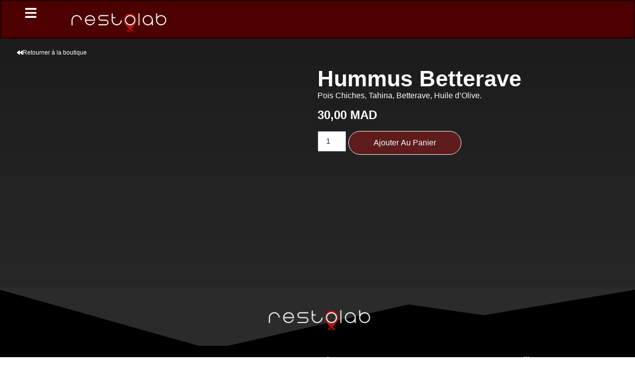

--- FILE ---
content_type: text/html; charset=UTF-8
request_url: https://restolab.ma/produit/hummus-betterave/
body_size: 42122
content:
<!doctype html><html lang="fr-FR"><head><script data-no-optimize="1">var litespeed_docref=sessionStorage.getItem("litespeed_docref");litespeed_docref&&(Object.defineProperty(document,"referrer",{get:function(){return litespeed_docref}}),sessionStorage.removeItem("litespeed_docref"));</script> <meta charset="UTF-8"><meta name="viewport" content="width=device-width, initial-scale=1"><link rel="profile" href="https://gmpg.org/xfn/11"><style id="jetpack-boost-critical-css">@media only screen and (max-width:768px){.woocommerce div.product div.images,.woocommerce-page div.product div.images{float:none;width:100%}}@media all{.screen-reader-text{clip:rect(1px,1px,1px,1px);word-wrap:normal!important;border:0;clip-path:inset(50%);height:1px;margin:-1px;overflow:hidden;overflow-wrap:normal!important;padding:0;position:absolute!important;width:1px}.elementor-120 .elementor-element.elementor-element-50561249{--display:flex;--flex-direction:column;--flex-wrap-mobile:wrap;--margin-top:50px;--margin-bottom:0px;--margin-left:0px;--margin-right:0px}.elementor-120 .elementor-element.elementor-element-78c81090 img{width:70%}.elementor-120 .elementor-element.elementor-element-b1a99c8{--display:flex}.elementor-120 .elementor-element.elementor-element-23d99e0 .elementor-button-content-wrapper{flex-direction:row}.elementor-120 .elementor-element.elementor-element-23d99e0 .elementor-button{font-weight:700;fill:#000;color:#000;background-color:#fff}.elementor-120 .elementor-element.elementor-element-900bc26 .elementor-button-content-wrapper{flex-direction:row}.elementor-120 .elementor-element.elementor-element-900bc26 .elementor-button{font-weight:700;fill:#000;color:#000;background-color:#fff}.elementor-120 .elementor-element.elementor-element-a438391 .elementor-button-content-wrapper{flex-direction:row}.elementor-120 .elementor-element.elementor-element-a438391 .elementor-button{font-weight:700;fill:#000;color:#000;background-color:#fff}.elementor-120 .elementor-element.elementor-element-7f7710f .elementor-button-content-wrapper{flex-direction:row}.elementor-120 .elementor-element.elementor-element-7f7710f .elementor-button{font-weight:700;fill:#fff;color:#fff;background-color:#b31312}}body.woocommerce div.product .elementor-widget-woocommerce-product-images div.images,body.woocommerce-page div.product .elementor-widget-woocommerce-product-images div.images{float:none;width:100%;padding:0}:is(.elementor-widget-woocommerce-product-add-to-cart,.woocommerce div.product .elementor-widget-woocommerce-product-add-to-cart,.elementor-widget-wc-add-to-cart,.woocommerce div.product .elementor-widget-wc-add-to-cart) form.cart{margin:0}:is(.elementor-widget-woocommerce-product-add-to-cart,.woocommerce div.product .elementor-widget-woocommerce-product-add-to-cart,.elementor-widget-wc-add-to-cart,.woocommerce div.product .elementor-widget-wc-add-to-cart) form.cart:not(.grouped_form):not(.variations_form){display:flex;flex-wrap:nowrap}:is(.elementor-widget-woocommerce-product-add-to-cart,.woocommerce div.product .elementor-widget-woocommerce-product-add-to-cart,.elementor-widget-wc-add-to-cart,.woocommerce div.product .elementor-widget-wc-add-to-cart) form.cart .button:where(:not(:first-child)),:is(.elementor-widget-woocommerce-product-add-to-cart,.woocommerce div.product .elementor-widget-woocommerce-product-add-to-cart,.elementor-widget-wc-add-to-cart,.woocommerce div.product .elementor-widget-wc-add-to-cart) form.cart button:where(:not(:first-child)){margin-top:0;margin-left:var(--button-spacing,10px)}:is(.elementor-widget-woocommerce-product-add-to-cart,.woocommerce div.product .elementor-widget-woocommerce-product-add-to-cart,.elementor-widget-wc-add-to-cart,.woocommerce div.product .elementor-widget-wc-add-to-cart) .quantity{vertical-align:middle}:is(.elementor-widget-woocommerce-product-add-to-cart,.woocommerce div.product .elementor-widget-woocommerce-product-add-to-cart,.elementor-widget-wc-add-to-cart,.woocommerce div.product .elementor-widget-wc-add-to-cart) .quantity .qty{vertical-align:top;margin-right:0}:is(.elementor-widget-woocommerce-product-add-to-cart,.woocommerce div.product .elementor-widget-woocommerce-product-add-to-cart,.elementor-widget-wc-add-to-cart,.woocommerce div.product .elementor-widget-wc-add-to-cart) .quantity input{height:100%}@media (max-width:767px){:is(.elementor-widget-woocommerce-product-add-to-cart,.woocommerce div.product .elementor-widget-woocommerce-product-add-to-cart,.elementor-widget-wc-add-to-cart,.woocommerce div.product .elementor-widget-wc-add-to-cart).elementor-add-to-cart-mobile--align-center:not([class*="--layout-stacked"]):not([class*="--layout-auto"]) form.cart:not(.grouped_form):not(.variations_form){justify-content:center;text-align:center}:is(.elementor-widget-woocommerce-product-add-to-cart,.woocommerce div.product .elementor-widget-woocommerce-product-add-to-cart,.elementor-widget-wc-add-to-cart,.woocommerce div.product .elementor-widget-wc-add-to-cart).elementor-add-to-cart-mobile--align-center form.cart div.quantity{margin-right:0}:is(.elementor-widget-woocommerce-product-add-to-cart,.woocommerce div.product .elementor-widget-woocommerce-product-add-to-cart,.elementor-widget-wc-add-to-cart,.woocommerce div.product .elementor-widget-wc-add-to-cart).elementor-add-to-cart-mobile--align-center form.cart .button,:is(.elementor-widget-woocommerce-product-add-to-cart,.woocommerce div.product .elementor-widget-woocommerce-product-add-to-cart,.elementor-widget-wc-add-to-cart,.woocommerce div.product .elementor-widget-wc-add-to-cart).elementor-add-to-cart-mobile--align-center form.cart button{flex-basis:auto}}@media all{.screen-reader-text{border:0;clip:rect(1px,1px,1px,1px);clip-path:inset(50%);height:1px;margin:-1px;overflow:hidden;padding:0;position:absolute;width:1px;word-wrap:normal!important}html :where(img[class*=wp-image-]){height:auto;max-width:100%}button.pswp__button{box-shadow:none!important;background-image:url(https://restolab.ma/wp-content/plugins/woocommerce/assets/css/photoswipe/default-skin/default-skin.png)!important}button.pswp__button,button.pswp__button--arrow--left::before,button.pswp__button--arrow--right::before{background-color:transparent!important}button.pswp__button--arrow--left,button.pswp__button--arrow--right{background-image:none!important}.pswp{display:none;position:absolute;width:100%;height:100%;left:0;top:0;overflow:hidden;-ms-touch-action:none;touch-action:none;z-index:1500;-webkit-text-size-adjust:100%;-webkit-backface-visibility:hidden;outline:0}.pswp *{-webkit-box-sizing:border-box;box-sizing:border-box}.pswp__bg{position:absolute;left:0;top:0;width:100%;height:100%;background:#000;opacity:0;-webkit-transform:translateZ(0);transform:translateZ(0);-webkit-backface-visibility:hidden;will-change:opacity}.pswp__scroll-wrap{position:absolute;left:0;top:0;width:100%;height:100%;overflow:hidden}.pswp__container{-ms-touch-action:none;touch-action:none;position:absolute;left:0;right:0;top:0;bottom:0}.pswp__container{-webkit-touch-callout:none}.pswp__bg{will-change:opacity}.pswp__container{-webkit-backface-visibility:hidden}.pswp__item{position:absolute;left:0;right:0;top:0;bottom:0;overflow:hidden}.pswp__button{width:44px;height:44px;position:relative;background:0 0;overflow:visible;-webkit-appearance:none;display:block;border:0;padding:0;margin:0;float:right;opacity:.75;-webkit-box-shadow:none;box-shadow:none}.pswp__button,.pswp__button--arrow--left:before,.pswp__button--arrow--right:before{background:url(https://restolab.ma/wp-content/plugins/woocommerce/assets/css/photoswipe/default-skin/default-skin.png) 0 0 no-repeat;background-size:264px 88px;width:44px;height:44px}.pswp__button--close{background-position:0-44px}.pswp__button--share{background-position:-44px -44px}.pswp__button--fs{display:none}.pswp__button--zoom{display:none;background-position:-88px 0}.pswp__button--arrow--left,.pswp__button--arrow--right{background:0 0;top:50%;margin-top:-50px;width:70px;height:100px;position:absolute}.pswp__button--arrow--left{left:0}.pswp__button--arrow--right{right:0}.pswp__button--arrow--left:before,.pswp__button--arrow--right:before{content:"";top:35px;background-color:rgba(0,0,0,.3);height:30px;width:32px;position:absolute}.pswp__button--arrow--left:before{left:6px;background-position:-138px -44px}.pswp__button--arrow--right:before{right:6px;background-position:-94px -44px}.pswp__share-modal{display:block;background:rgba(0,0,0,.5);width:100%;height:100%;top:0;left:0;padding:10px;position:absolute;z-index:1600;opacity:0;-webkit-backface-visibility:hidden;will-change:opacity}.pswp__share-modal--hidden{display:none}.pswp__share-tooltip{z-index:1620;position:absolute;background:#fff;top:56px;border-radius:2px;display:block;width:auto;right:44px;-webkit-box-shadow:0 2px 5px rgba(0,0,0,.25);box-shadow:0 2px 5px rgba(0,0,0,.25);-webkit-transform:translateY(6px);-ms-transform:translateY(6px);transform:translateY(6px);-webkit-backface-visibility:hidden;will-change:transform}.pswp__counter{position:absolute;left:0;top:0;height:44px;font-size:13px;line-height:44px;color:#fff;opacity:.75;padding:0 10px}.pswp__caption{position:absolute;left:0;bottom:0;width:100%;min-height:44px}.pswp__caption__center{text-align:left;max-width:420px;margin:0 auto;font-size:13px;padding:10px;line-height:20px;color:#ccc}.pswp__preloader{width:44px;height:44px;position:absolute;top:0;left:50%;margin-left:-22px;opacity:0;will-change:opacity;direction:ltr}.pswp__preloader__icn{width:20px;height:20px;margin:12px}@media screen and (max-width:1024px){.pswp__preloader{position:relative;left:auto;top:auto;margin:0;float:right}}.pswp__ui{-webkit-font-smoothing:auto;visibility:visible;opacity:1;z-index:1550}.pswp__top-bar{position:absolute;left:0;top:0;height:44px;width:100%}.pswp__caption,.pswp__top-bar{-webkit-backface-visibility:hidden;will-change:opacity}.pswp__caption,.pswp__top-bar{background-color:rgba(0,0,0,.5)}.pswp__ui--hidden .pswp__button--arrow--left,.pswp__ui--hidden .pswp__button--arrow--right,.pswp__ui--hidden .pswp__caption,.pswp__ui--hidden .pswp__top-bar{opacity:.001}.woocommerce img,.woocommerce-page img{height:auto;max-width:100%}.woocommerce div.product div.images,.woocommerce-page div.product div.images{float:left;width:48%}.screen-reader-text{clip:rect(1px,1px,1px,1px);height:1px;overflow:hidden;position:absolute!important;width:1px;word-wrap:normal!important}.woocommerce .quantity .qty{width:3.631em;text-align:center}.woocommerce div.product{margin-bottom:0;position:relative}.woocommerce div.product .product_title{clear:none;margin-top:0;padding:0}.woocommerce div.product p.stock{font-size:.92em}.woocommerce div.product div.images{margin-bottom:2em}.woocommerce div.product div.images img{display:block;width:100%;height:auto;box-shadow:none}.woocommerce div.product div.images.woocommerce-product-gallery{position:relative}.woocommerce div.product div.images .woocommerce-product-gallery__wrapper{margin:0;padding:0}.woocommerce div.product form.cart{margin-bottom:2em}.woocommerce div.product form.cart:after,.woocommerce div.product form.cart:before{content:" ";display:table}.woocommerce div.product form.cart:after{clear:both}.woocommerce div.product form.cart div.quantity{float:left;margin:0 4px 0 0}.woocommerce div.product form.cart .button{vertical-align:middle;float:left}.woocommerce .cart .button{float:none}.woocommerce:where(body:not(.woocommerce-block-theme-has-button-styles)) button.button,:where(body:not(.woocommerce-block-theme-has-button-styles)) .woocommerce button.button{font-size:100%;margin:0;line-height:1;position:relative;text-decoration:none;overflow:visible;padding:.618em 1em;font-weight:700;border-radius:3px;left:auto;color:#515151;background-color:#e9e6ed;border:0;display:inline-block;background-image:none;box-shadow:none;text-shadow:none}.woocommerce:where(body:not(.woocommerce-block-theme-has-button-styles)) button.button.alt{background-color:#7f54b3;color:#fff;-webkit-font-smoothing:antialiased}.woocommerce:where(body:not(.woocommerce-uses-block-theme)) div.product p.price{color:#b3af54;font-size:1.25em}.woocommerce:where(body:not(.woocommerce-uses-block-theme)) div.product .stock{color:#b3af54}:root{--xt-woofc-primary-color:#263646;--xt-woofc-accent-color:#2c97de;--xt-woofc-color:#666;--xt-woofc-bg-color:#fff;--xt-woofc-error-color:#d91b1b;--xt-woofc-border-width:1px;--xt-woofc-border-style:solid;--xt-woofc-border-color:#eaeaea;--xt-woofc-border:var(--xt-woofc-border-width) var(--xt-woofc-border-style) var(--xt-woofc-border-color);--xt-woofc-radius:6px;--xt-woofc-spinner-overlay-color:rgba(255,255,255,.5);--xt-woofc-header-color:#808b97;--xt-woofc-header-error-color:var(--xt-woofc-error-color);--xt-woofc-header-bg-color:var(--xt-woofc-bg-color);--xt-woofc-coupon-button-bg-color:#eee;--xt-woofc-coupon-button-text-color:var(--xt-woofc-primary-color);--xt-woofc-product-image-width:80px;--xt-woofc-product-image-padding:0;--xt-woofc-product-image-border-radius:0;--xt-woofc-product-image-border-width:0;--xt-woofc-product-image-border-color:initial;--xt-woofc-payment-btns-padding:5px}.xt_woofc-spinner-wrap{position:absolute;top:0;left:0;width:100%;height:100%;opacity:0;visibility:collapse;background-color:var(--xt-woofc-spinner-overlay-color);border-radius:var(--xt-woofc-radius);z-index:1}.xt_woofc-spinner-inner{position:absolute;left:50%;top:50%;transform:translateX(-50%) translateY(-50%)}.xt_woofc-spinner{margin:0!important}.xt_woofc-payment-btns{position:absolute;width:100%;bottom:0;display:flex;flex-direction:column;align-items:center;justify-content:center;padding:var(--xt-woofc-payment-btns-padding);z-index:2;opacity:0;visibility:hidden;filter:blur(5px);overflow:hidden}.xt_woofc-payment-btns:empty{display:none}.xt_woofc-hide{display:none}.xt_woofc *{line-height:inherit}.xt_woofc *,.xt_woofc :after,.xt_woofc :before{box-sizing:border-box;word-break:initial;word-wrap:initial}.xt_woofc-coupon-form{border:0;padding:15px;margin:0;border-radius:0;width:100%;color:var(--xt-woofc-color)}.xt_woofc-coupon-form p{font-size:11px;margin-bottom:10px}.xt_woofc-coupon-form .xt_woofc-form-inner{display:flex}.xt_woofc-coupon-form .xt_woofc-form-inner span{flex:1}.xt_woofc-coupon-form .xt_woofc-form-inner span:last-child{flex:0 0 30%}.xt_woofc-coupon-form .xt_woofc-coupon-error{margin-top:10px;color:var(--xt-woofc-header-error-color);font-weight:600}.xt_woofc-coupon-form .xt_woofc-coupon-error:empty{display:none}.xt_woofc-coupon-form [name=coupon_code]{border:var(--xt-woofc-border)!important;padding:9px .5rem!important;height:30px!important;border-radius:0!important;width:100%!important;outline:initial!important;background:rgba(0,0,0,0)!important;box-shadow:none!important}.xt_woofc-coupon-form .button{vertical-align:initial!important;padding:.428571429rem .5rem!important;height:30px!important;border-radius:0!important;color:var(--xt-woofc-coupon-button-text-color)!important;background:var(--xt-woofc-coupon-button-bg-color)!important;border:1px solid var(--xt-woofc-coupon-button-bg-color)!important;width:100%!important;display:block!important;overflow:hidden!important;white-space:nowrap!important;text-overflow:ellipsis!important;outline:0!important;font-size:10px!important;line-height:16px!important}@media only screen and (max-width:300px){.xt_woofc-coupon-form .xt_woofc-form-inner{flex-direction:column}.xt_woofc-coupon-form .xt_woofc-form-inner span:last-child{margin-top:5px}.xt_woofc-coupon-form .xt_woofc-form-inner input{text-align:center}}.xt_woofc-empty .xt_woofc-inner .xt_woofc-body-header{display:none}.xt_woofc-empty .xt_woofc-inner .xt_woofc-body-footer{display:none}.xt_woofc-body h2{color:var(--xt-woofc-primary-color)}.xt_woofc-body .xt_woofc-body-header{color:var(--xt-woofc-header-color);background:var(--xt-woofc-header-bg-color);border-bottom:var(--xt-woofc-border);margin-top:-1px}.xt_woofc-body .xt_woofc-body-header>:not(:last-child):not(:empty):not(.xt_woofc-wc-notices):not(.xt-framework-notices){border-bottom:var(--xt-woofc-border)}.xt_woofc-body .xt_woofc-body-footer{background-color:var(--xt-woofc-bg-color);border-top:var(--xt-woofc-border);margin-bottom:-1px}.xt_woofc-body .xt_woofc-body-footer:empty{display:none}.xt_woofc-product-image{overflow:hidden;width:var(--xt-woofc-product-image-width);align-self:flex-start;display:inline-flex;border-radius:calc(var(--xt-woofc-product-image-border-radius) + var(--xt-woofc-product-image-border-width) + var(--xt-woofc-product-image-padding));border:var(--xt-woofc-product-image-border-width) solid var(--xt-woofc-product-image-border-color);padding:var(--xt-woofc-product-image-padding)}meta.xt_woofc-product-image{display:none}#xt_woofc-checkout-thankyou{box-sizing:border-box;max-width:350px;width:100%;margin:0 auto;line-height:1.5;font-size:15px;text-align:center;display:none;position:absolute;top:48%;left:50%;transform:translate(-50%,-50%)}#xt_woofc-checkout-thankyou h2{font-size:20px;line-height:1.5;color:var(--xt-woofc-checkout-completed-title,var(--xt-woofc-primary-color))}#xt_woofc-checkout-thankyou h2 strong{color:var(--xt-woofc-checkout-completed-title,var(--xt-woofc-accent-color));display:block;font-size:25px}#xt_woofc-checkout-thankyou p{margin:0 0 20px;font-style:italic}#xt_woofc-checkout-thankyou .xt_woofc-spinner-wrap{opacity:1;visibility:visible;position:absolute;display:block;overflow:hidden;left:50%;top:100%;transform:translateX(-50%) scale(.7);transform-origin:center center;background:0 0;width:initial;height:initial}#xt_woofc-checkout-thankyou .xt_woofc-spinner-wrap .xt_woofc-spinner-inner{top:0;left:0;transform:initial;position:relative}.screen-reader-text{clip:rect(1px,1px,1px,1px);height:1px;overflow:hidden;position:absolute!important;width:1px}html{line-height:1.15;-webkit-text-size-adjust:100%}*{box-sizing:border-box}body{margin:0;font-family:-apple-system,BlinkMacSystemFont,Segoe UI,Roboto,Helvetica Neue,Arial,Noto Sans,sans-serif,Apple Color Emoji,Segoe UI Emoji,Segoe UI Symbol,Noto Color Emoji;font-size:1rem;font-weight:400;line-height:1.5;color:#333;background-color:#fff;-webkit-font-smoothing:antialiased;-moz-osx-font-smoothing:grayscale}h1,h2{margin-block-start:.5rem;margin-block-end:1rem;font-family:inherit;font-weight:500;line-height:1.2;color:inherit}h1{font-size:2.5rem}h2{font-size:2rem}p{margin-block-start:0;margin-block-end:.9rem}a{background-color:transparent;text-decoration:none;color:#c36}strong{font-weight:bolder}img{border-style:none;height:auto;max-width:100%}label{display:inline-block;line-height:1;vertical-align:middle}button,input{font-family:inherit;font-size:1rem;line-height:1.5;margin:0}input[type=number],input[type=text]{width:100%;border:1px solid #666;border-radius:3px;padding:.5rem 1rem}button,input{overflow:visible}button{text-transform:none}[type=button],[type=submit],button{width:auto;-webkit-appearance:button}[type=button],[type=submit],button{display:inline-block;font-weight:400;color:#c36;text-align:center;white-space:nowrap;background-color:transparent;border:1px solid #c36;padding:.5rem 1rem;font-size:1rem;border-radius:3px}.screen-reader-text{clip:rect(1px,1px,1px,1px);height:1px;overflow:hidden;position:absolute!important;width:1px;word-wrap:normal!important}.site-navigation{grid-area:nav-menu;display:flex;align-items:center;flex-grow:1}.elementor-screen-only,.screen-reader-text{position:absolute;top:-10000em;width:1px;height:1px;margin:-1px;padding:0;overflow:hidden;clip:rect(0,0,0,0);border:0}.elementor *,.elementor :after,.elementor :before{box-sizing:border-box}.elementor a{box-shadow:none;text-decoration:none}.elementor img{height:auto;max-width:100%;border:none;border-radius:0;box-shadow:none}.elementor-element{--flex-direction:initial;--flex-wrap:initial;--justify-content:initial;--align-items:initial;--align-content:initial;--gap:initial;--flex-basis:initial;--flex-grow:initial;--flex-shrink:initial;--order:initial;--align-self:initial;flex-basis:var(--flex-basis);flex-grow:var(--flex-grow);flex-shrink:var(--flex-shrink);order:var(--order);align-self:var(--align-self)}.elementor-element:where(.e-con-full,.elementor-widget){flex-direction:var(--flex-direction);flex-wrap:var(--flex-wrap);justify-content:var(--justify-content);align-items:var(--align-items);align-content:var(--align-content);gap:var(--gap)}.elementor-align-justify .elementor-button{width:100%}:root{--page-title-display:block}.elementor-page-title,h1.entry-title{display:var(--page-title-display)}.elementor-widget{position:relative}.elementor-widget:not(:last-child){margin-bottom:20px}.elementor-grid{display:grid;grid-column-gap:var(--grid-column-gap);grid-row-gap:var(--grid-row-gap)}.elementor-grid .elementor-grid-item{min-width:0}.elementor-grid-0 .elementor-grid{display:inline-block;width:100%;word-spacing:var(--grid-column-gap);margin-bottom:calc(-1*var(--grid-row-gap))}.elementor-grid-0 .elementor-grid .elementor-grid-item{display:inline-block;margin-bottom:var(--grid-row-gap);word-break:break-word}.e-con{--border-radius:0;--border-top-width:0px;--border-right-width:0px;--border-bottom-width:0px;--border-left-width:0px;--border-style:initial;--border-color:initial;--content-width:min(100%,var(--container-max-width,1140px));--width:100%;--min-height:initial;--height:auto;--text-align:initial;--margin-top:0px;--margin-right:0px;--margin-bottom:0px;--margin-left:0px;--padding-top:var(--container-default-padding-top,10px);--padding-right:var(--container-default-padding-right,10px);--padding-bottom:var(--container-default-padding-bottom,10px);--padding-left:var(--container-default-padding-left,10px);--position:relative;--z-index:revert;--overflow:visible;--gap:var(--widgets-spacing,20px);--overlay-mix-blend-mode:initial;--overlay-opacity:1;position:var(--position);width:var(--width);min-width:0;min-height:var(--min-height);height:var(--height);border-radius:var(--border-radius);z-index:var(--z-index);overflow:var(--overflow);--flex-wrap-mobile:wrap;margin-block-start:var(--margin-block-start);margin-inline-end:var(--margin-inline-end);margin-block-end:var(--margin-block-end);margin-inline-start:var(--margin-inline-start);padding-inline-start:var(--padding-inline-start);padding-inline-end:var(--padding-inline-end);--margin-block-start:var(--margin-top);--margin-block-end:var(--margin-bottom);--margin-inline-start:var(--margin-left);--margin-inline-end:var(--margin-right);--padding-inline-start:var(--padding-left);--padding-inline-end:var(--padding-right);--padding-block-start:var(--padding-top);--padding-block-end:var(--padding-bottom);--border-block-start-width:var(--border-top-width);--border-block-end-width:var(--border-bottom-width);--border-inline-start-width:var(--border-left-width);--border-inline-end-width:var(--border-right-width)}.e-con.e-flex{--flex-direction:column;--flex-basis:auto;--flex-grow:0;--flex-shrink:1;flex:var(--flex-grow) var(--flex-shrink) var(--flex-basis)}.e-con-full,.e-con>.e-con-inner{text-align:var(--text-align);padding-block-start:var(--padding-block-start);padding-block-end:var(--padding-block-end)}.e-con-full.e-flex,.e-con.e-flex>.e-con-inner{flex-direction:var(--flex-direction)}.e-con,.e-con>.e-con-inner{display:var(--display)}.e-con-boxed.e-flex{flex-direction:column;flex-wrap:nowrap;justify-content:normal;align-items:normal;align-content:normal}.e-con-boxed{text-align:initial;gap:initial}.e-con.e-flex>.e-con-inner{flex-wrap:var(--flex-wrap);justify-content:var(--justify-content);align-items:var(--align-items);align-content:var(--align-content);flex-basis:auto;flex-grow:1;flex-shrink:1;align-self:auto}.e-con>.e-con-inner{gap:var(--gap);width:100%;max-width:var(--content-width);margin:0 auto;padding-inline-start:0;padding-inline-end:0;height:100%}:is(.elementor-section-wrap,[data-elementor-id])>.e-con{--margin-left:auto;--margin-right:auto;max-width:min(100%,var(--width))}.e-con .elementor-widget.elementor-widget{margin-block-end:0}.e-con:before{content:var(--background-overlay);display:block;position:absolute;mix-blend-mode:var(--overlay-mix-blend-mode);opacity:var(--overlay-opacity);border-radius:var(--border-radius);border-style:var(--border-style);border-color:var(--border-color);border-block-start-width:var(--border-block-start-width);border-inline-end-width:var(--border-inline-end-width);border-block-end-width:var(--border-block-end-width);border-inline-start-width:var(--border-inline-start-width);top:calc(0px - var(--border-top-width));left:calc(0px - var(--border-left-width));width:max(100% + var(--border-left-width) + var(--border-right-width),100%);height:max(100% + var(--border-top-width) + var(--border-bottom-width),100%)}.e-con .elementor-widget{min-width:0}.e-con>.e-con-inner>.elementor-widget>.elementor-widget-container,.e-con>.elementor-widget>.elementor-widget-container{height:100%}.e-con.e-con>.e-con-inner>.elementor-widget,.elementor.elementor .e-con>.elementor-widget{max-width:100%}@media (max-width:767px){.e-con.e-flex{--width:100%;--flex-wrap:var(--flex-wrap-mobile)}}.elementor-button{display:inline-block;line-height:1;background-color:#69727d;font-size:15px;padding:12px 24px;border-radius:3px;color:#fff;fill:#fff;text-align:center}.elementor-button-content-wrapper{display:flex;justify-content:center;flex-direction:row;gap:5px}.elementor-button-icon svg{width:1em;height:auto}.elementor-button-icon .e-font-icon-svg{height:1em}.elementor-button-text{display:inline-block}.elementor-button span{text-decoration:inherit}.elementor-icon{display:inline-block;line-height:1;color:#69727d;font-size:50px;text-align:center}.elementor-icon svg{width:1em;height:1em;position:relative;display:block}.elementor-icon svg:before{position:absolute;left:50%;transform:translateX(-50%)}.elementor-shape{overflow:hidden;position:absolute;left:0;width:100%;line-height:0;direction:ltr}.elementor-shape-top{top:-1px}.elementor-shape svg{display:block;width:calc(100% + 1.3px);position:relative;left:50%;transform:translateX(-50%)}.elementor-shape .elementor-shape-fill{fill:#fff;transform-origin:center;transform:rotateY(0)}.e-contact-buttons-var-8 .e-contact-buttons__contact-icon-container{align-items:center;display:flex;grid-area:1/1/3/2}.e-contact-buttons-var-8 .e-contact-buttons__contact-title{color:var(--e-contact-buttons-contact-title-text-color);grid-area:1/2/2/3;font-size:16px;font-weight:600;line-height:24px}.e-contact-buttons-var-8 .e-contact-buttons__contact-description{color:var(--e-contact-buttons-contact-description-text-color);grid-area:2/2/3/3;font-size:12px;font-weight:300;line-height:16px}.elementor-kit-13{color:#fff;background-color:transparent;background-image:linear-gradient(180deg,#1a1a1a 0,#2e2e2e 100%)}.e-con{--container-max-width:1140px}.elementor-widget:not(:last-child){margin-block-end:20px}.elementor-element{--widgets-spacing:20px 20px}h1.entry-title{display:var(--page-title-display)}@media (max-width:1024px){.e-con{--container-max-width:1024px}}@media (max-width:767px){.e-con{--container-max-width:767px}}.elementor-location-footer:before,.elementor-location-header:before{content:"";display:table;clear:both}[data-elementor-type=popup]:not(.elementor-edit-area){display:none}.elementor-20 .elementor-element.elementor-element-45977eaf{--display:flex;--flex-direction:row;--flex-wrap-mobile:wrap;--justify-content:flex-start;--align-items:center;--gap:0px 0px;border-style:solid;--border-style:solid;border-color:#02010175;--border-color:#02010175;--margin-top:0px;--margin-bottom:0px;--margin-left:0px;--margin-right:0px;--padding-top:0px;--padding-bottom:0px;--padding-left:0px;--padding-right:0px}.elementor-20 .elementor-element.elementor-element-45977eaf:not(.elementor-motion-effects-element-type-background){background-color:#4d0000}.elementor-20 .elementor-element.elementor-element-9c2b194{--display:flex}.elementor-20 .elementor-element.elementor-element-515ddc8e .elementor-icon-wrapper{text-align:center}.elementor-20 .elementor-element.elementor-element-515ddc8e.elementor-view-default .elementor-icon{color:#fff;border-color:#fff}.elementor-20 .elementor-element.elementor-element-515ddc8e.elementor-view-default .elementor-icon svg{fill:#fff}.elementor-20 .elementor-element.elementor-element-515ddc8e .elementor-icon{font-size:26px}.elementor-20 .elementor-element.elementor-element-515ddc8e .elementor-icon svg{height:26px}.elementor-20 .elementor-element.elementor-element-5b25c022{--display:flex}.elementor-20 .elementor-element.elementor-element-532abbd1{text-align:left}.elementor-20 .elementor-element.elementor-element-532abbd1 img{width:20%}.elementor-20 .elementor-element.elementor-element-532abbd1>.elementor-widget-container{margin:-10px;padding:0}@media (min-width:768px){.elementor-20 .elementor-element.elementor-element-9c2b194{--width:10%}.elementor-20 .elementor-element.elementor-element-5b25c022{--width:100%}}@media (max-width:767px){.elementor-20 .elementor-element.elementor-element-45977eaf{--flex-direction:row;--flex-wrap-mobile:wrap;--justify-content:center;--align-items:center;--gap:0px 0px;border-width:0 0 3px;--border-top-width:0px;--border-right-width:0px;--border-bottom-width:3px;--border-left-width:0px;--padding-top:0px;--padding-bottom:0px;--padding-left:0px;--padding-right:0px}.elementor-20 .elementor-element.elementor-element-9c2b194{--width:10%;--gap:0px 0px}.elementor-20 .elementor-element.elementor-element-515ddc8e .elementor-icon{font-size:16px}.elementor-20 .elementor-element.elementor-element-515ddc8e .elementor-icon svg{height:16px}.elementor-20 .elementor-element.elementor-element-5b25c022{--width:90%;--gap:0px 0px}.elementor-20 .elementor-element.elementor-element-532abbd1{text-align:center}.elementor-20 .elementor-element.elementor-element-532abbd1 img{width:50%}.elementor-20 .elementor-element.elementor-element-532abbd1>.elementor-widget-container{margin:0;padding:0}}.elementor-17 .elementor-element.elementor-element-4c30710f{--display:flex;--flex-direction:row;--flex-wrap-mobile:wrap}.elementor-17 .elementor-element.elementor-element-4c30710f:not(.elementor-motion-effects-element-type-background){background-color:#000}.elementor-17 .elementor-element.elementor-element-4c30710f>.elementor-shape-top .elementor-shape-fill{fill:#2c2b2b}.elementor-17 .elementor-element.elementor-element-22e1de6{--display:flex}.elementor-17 .elementor-element.elementor-element-7d0487e5 img{width:20%}.elementor-17 .elementor-element.elementor-element-1eeb369b{--display:flex;--flex-direction:row;--flex-wrap-mobile:wrap}.elementor-17 .elementor-element.elementor-element-1eeb369b:not(.elementor-motion-effects-element-type-background){background-color:#000}.elementor-17 .elementor-element.elementor-element-76a44d92{--display:flex;border-style:solid;--border-style:solid;border-width:0;--border-top-width:0px;--border-right-width:0px;--border-bottom-width:0px;--border-left-width:0px;border-color:#fff;--border-color:#fff}.elementor-17 .elementor-element.elementor-element-719edda{text-align:center}.elementor-17 .elementor-element.elementor-element-719edda .elementor-heading-title{color:#fff;font-size:18px}.elementor-17 .elementor-element.elementor-element-6453404f{text-align:center;color:#fff}.elementor-17 .elementor-element.elementor-element-78a4eb8a{--display:flex;border-style:solid;--border-style:solid;border-width:0;--border-top-width:0px;--border-right-width:0px;--border-bottom-width:0px;--border-left-width:0px;border-color:#fff;--border-color:#fff}.elementor-17 .elementor-element.elementor-element-507b5834{text-align:center}.elementor-17 .elementor-element.elementor-element-507b5834 .elementor-heading-title{color:#fff;font-size:18px}.elementor-17 .elementor-element.elementor-element-22d58c2c{--grid-template-columns:repeat(0,auto);--icon-size:20px;--grid-column-gap:5px;--grid-row-gap:0px}.elementor-17 .elementor-element.elementor-element-22d58c2c .elementor-widget-container{text-align:center}.elementor-17 .elementor-element.elementor-element-22d58c2c .elementor-social-icon{background-color:#b31312}.elementor-17 .elementor-element.elementor-element-4e0c9d59{--display:flex}.elementor-17 .elementor-element.elementor-element-752f3326{text-align:center}.elementor-17 .elementor-element.elementor-element-752f3326 .elementor-heading-title{color:#fff;font-size:18px}.elementor-17 .elementor-element.elementor-element-58226e85{text-align:center;color:#fff;font-weight:400}.elementor-17 .elementor-element.elementor-element-675a8c40{--display:flex;--flex-direction:row;--flex-wrap-mobile:wrap}.elementor-17 .elementor-element.elementor-element-675a8c40:not(.elementor-motion-effects-element-type-background){background-color:#000}.elementor-17 .elementor-element.elementor-element-438a681a{--display:flex}.elementor-17 .elementor-element.elementor-element-54970f6c{--display:flex}.elementor-17 .elementor-element.elementor-element-1d48fc40 img{width:80%}.elementor-17 .elementor-element.elementor-element-48fc3948{--display:flex}@media (min-width:768px){.elementor-17 .elementor-element.elementor-element-22e1de6{--content-width:100%}.elementor-17 .elementor-element.elementor-element-438a681a{--content-width:100%}.elementor-17 .elementor-element.elementor-element-54970f6c{--content-width:100%}.elementor-17 .elementor-element.elementor-element-48fc3948{--content-width:100%}}@media (max-width:767px){.elementor-17 .elementor-element.elementor-element-4c30710f{--gap:0px 0px;--padding-top:10px;--padding-bottom:10px;--padding-left:10px;--padding-right:10px}.elementor-17 .elementor-element.elementor-element-4c30710f>.elementor-shape-top svg{width:calc(100% + 1.3px);height:20px}.elementor-17 .elementor-element.elementor-element-7d0487e5 img{width:30%}.elementor-17 .elementor-element.elementor-element-7d0487e5>.elementor-widget-container{margin:0;padding:0}.elementor-17 .elementor-element.elementor-element-1eeb369b{--gap:0px 0px;--margin-top:0px;--margin-bottom:0px;--margin-left:0px;--margin-right:0px;--padding-top:0px;--padding-bottom:0px;--padding-left:0px;--padding-right:0px}.elementor-17 .elementor-element.elementor-element-76a44d92{--width:40%;--justify-content:space-evenly;border-width:0 1px 0 0;--border-top-width:0px;--border-right-width:1px;--border-bottom-width:0px;--border-left-width:0px;--border-radius:0px;--margin-top:0px;--margin-bottom:0px;--margin-left:0px;--margin-right:0px;--padding-top:0px;--padding-bottom:0px;--padding-left:0px;--padding-right:0px}.elementor-17 .elementor-element.elementor-element-719edda .elementor-heading-title{font-size:14px;line-height:2em}.elementor-17 .elementor-element.elementor-element-719edda>.elementor-widget-container{margin:0;padding:0}.elementor-17 .elementor-element.elementor-element-6453404f{font-size:12px}.elementor-17 .elementor-element.elementor-element-78a4eb8a{--width:30%;--justify-content:space-evenly;border-width:0 1px 0 0;--border-top-width:0px;--border-right-width:1px;--border-bottom-width:0px;--border-left-width:0px;--margin-top:0px;--margin-bottom:0px;--margin-left:0px;--margin-right:0px;--padding-top:0px;--padding-bottom:0px;--padding-left:0px;--padding-right:0px}.elementor-17 .elementor-element.elementor-element-507b5834 .elementor-heading-title{font-size:14px;line-height:2em}.elementor-17 .elementor-element.elementor-element-507b5834>.elementor-widget-container{margin:0;padding:0}.elementor-17 .elementor-element.elementor-element-22d58c2c{--icon-size:16px}.elementor-17 .elementor-element.elementor-element-4e0c9d59{--width:30%;--justify-content:space-evenly;--margin-top:0px;--margin-bottom:0px;--margin-left:0px;--margin-right:0px;--padding-top:0px;--padding-bottom:0px;--padding-left:0px;--padding-right:0px}.elementor-17 .elementor-element.elementor-element-752f3326 .elementor-heading-title{font-size:14px;line-height:2em}.elementor-17 .elementor-element.elementor-element-58226e85{font-size:12px;line-height:1em;letter-spacing:0}.elementor-17 .elementor-element.elementor-element-58226e85>.elementor-widget-container{margin:0;padding:0}}.elementor-9330 .elementor-element.elementor-element-7c3d388{--display:flex;--flex-direction:column;--flex-wrap-mobile:wrap}.elementor-9330 .elementor-element.elementor-element-5dc9dd8 .elementor-button-content-wrapper{flex-direction:row}.elementor-9330 .elementor-element.elementor-element-5dc9dd8 .elementor-button{font-family:Helvetica,Sans-serif;font-size:12px;font-weight:500;background-color:#02010100;border-radius:1px}.elementor-9330 .elementor-element.elementor-element-1d7ba4a4{--display:flex;--flex-direction:row;--flex-wrap-mobile:wrap;--align-items:stretch;--gap:0px 0px;--padding-top:0%;--padding-bottom:0%;--padding-left:4%;--padding-right:4%}.elementor-9330 .elementor-element.elementor-element-43c83757{--display:flex;--flex-direction:column;--flex-wrap-mobile:wrap;--gap:20px 20px;--padding-top:0%;--padding-bottom:5%;--padding-left:5%;--padding-right:5%}.elementor-9330 .elementor-element.elementor-element-38f1cb15{width:100%;max-width:100%}.elementor-9330 .elementor-element.elementor-element-396f3569{--display:flex;--flex-direction:column;--flex-wrap-mobile:wrap;--gap:20px 20px;--padding-top:0%;--padding-bottom:0%;--padding-left:0%;--padding-right:10%}.elementor-9330 .elementor-element.elementor-element-304f96e7 .elementor-heading-title{color:#fff;font-family:Poppins,Sans-serif;font-size:45px;font-weight:600;text-transform:none;font-style:normal;text-decoration:none;line-height:1em;letter-spacing:0}.woocommerce .elementor-9330 .elementor-element.elementor-element-54808cc6 .price{color:#fff;font-family:Poppins,Sans-serif;font-size:24px;font-weight:600;text-transform:capitalize;font-style:normal;text-decoration:none;line-height:1.1em;letter-spacing:0}.elementor-9330 .elementor-element.elementor-element-54808cc6>.elementor-widget-container{margin:0 0 4%}.elementor-9330 .elementor-element.elementor-element-3946480c .cart .button,.elementor-9330 .elementor-element.elementor-element-3946480c .cart button{font-family:Poppins,Sans-serif;font-size:16px;font-weight:500;text-transform:capitalize;font-style:normal;text-decoration:none;line-height:1em;letter-spacing:0;border-style:solid;border-width:1px;border-radius:30px;padding:15px 50px;color:#fff;background-color:#5e1c1c;border-color:#fff}.elementor-9330 .elementor-element.elementor-element-3946480c{--button-spacing:38px}.elementor-9330 .elementor-element.elementor-element-3946480c .quantity .qty{border-radius:0;color:#1c244b;border-color:#1c244b}@media (min-width:768px){.elementor-9330 .elementor-element.elementor-element-1d7ba4a4{--content-width:1650px}.elementor-9330 .elementor-element.elementor-element-43c83757{--width:50%}.elementor-9330 .elementor-element.elementor-element-396f3569{--width:50%}}@media (max-width:1024px){.elementor-9330 .elementor-element.elementor-element-1d7ba4a4{--min-height:700px;--padding-top:12%;--padding-bottom:0%;--padding-left:4%;--padding-right:4%}.elementor-9330 .elementor-element.elementor-element-396f3569{--gap:25px 25px;--padding-top:0%;--padding-bottom:0%;--padding-left:0%;--padding-right:5%}.elementor-9330 .elementor-element.elementor-element-304f96e7 .elementor-heading-title{font-size:65px}.woocommerce .elementor-9330 .elementor-element.elementor-element-54808cc6 .price{font-size:25px}.elementor-9330 .elementor-element.elementor-element-54808cc6>.elementor-widget-container{margin:0}.elementor-9330 .elementor-element.elementor-element-3946480c .cart .button,.elementor-9330 .elementor-element.elementor-element-3946480c .cart button{font-size:14px}}@media (max-width:767px){.elementor-9330 .elementor-element.elementor-element-1d7ba4a4{--padding-top:12%;--padding-bottom:0%;--padding-left:6%;--padding-right:6%}.elementor-9330 .elementor-element.elementor-element-43c83757{--margin-top:10%;--margin-bottom:0%;--margin-left:0%;--margin-right:0%}.elementor-9330 .elementor-element.elementor-element-396f3569{--padding-top:0%;--padding-bottom:0%;--padding-left:0%;--padding-right:0%}.elementor-9330 .elementor-element.elementor-element-304f96e7{text-align:center}.elementor-9330 .elementor-element.elementor-element-304f96e7 .elementor-heading-title{font-size:48px;line-height:1em}.elementor-9330 .elementor-element.elementor-element-54808cc6{text-align:center}.woocommerce .elementor-9330 .elementor-element.elementor-element-54808cc6 .price{font-size:20px}}.xt_wooqv-overlay{position:fixed;top:0;left:0;width:100%;height:100%;visibility:hidden;opacity:0;background-color:rgba(71,55,78,.8);z-index:90000}.product:not(.xt_wooqv-product) .single_add_to_cart_button{box-sizing:border-box}#xt_wooqv{position:fixed;overflow:hidden;display:block;visibility:hidden;width:350px;max-height:100vh;-webkit-backface-visibility:hidden;backface-visibility:hidden;will-change:left,top,width,height;z-index:-1;-webkit-box-sizing:border-box;-moz-box-sizing:border-box;box-sizing:border-box;-webkit-transform:translateZ(0);-moz-transform:translateZ(0);-ms-transform:translateZ(0);-o-transform:translateZ(0);transform:translateZ(0)}#xt_wooqv *,#xt_wooqv :after,#xt_wooqv :before{-webkit-box-sizing:border-box;-moz-box-sizing:border-box;box-sizing:border-box}#xt_wooqv>div:after,#xt_wooqv>div:before{content:""}#xt_wooqv:after{clear:both;content:"";display:table}#xt_wooqv .xt_wooqv-product{width:100%!important;height:100%!important;padding:0!important;margin:0!important}@media only screen and (min-width:901px){#xt_wooqv{width:900px}#xt_wooqv .xt_wooqv-product{position:relative!important}}@media only screen and (max-width:900px){#xt_wooqv{top:0!important;left:0!important;width:100vw!important;height:100%!important;max-height:initial!important;background-color:#fff}#xt_wooqv .xt_wooqv-product{overflow:scroll;position:inherit!important}}body.single-product .xt_wooqv-more-info{display:none!important}body,html{opacity:1!important}#loftloader-wrapper{position:fixed;top:0;left:0;-webkit-transform:translateX(0);-ms-transform:translateX(0);transform:translateX(0);z-index:999999;width:100%;height:100%;background:0 0!important}#loftloader-wrapper .loader-inner{position:absolute;top:50%;left:50%;-webkit-transform:translate(-50%,-50%);-ms-transform:translate(-50%,-50%);transform:translate(-50%,-50%);z-index:1001;text-align:center;font-size:0}#loftloader-wrapper .loader-inner #loader{position:relative;z-index:1002;top:auto;left:auto;display:inline-block;margin:0 auto;padding:0;border:none;border-radius:0;background:0 0!important;color:#248acc}#loftloader-wrapper .loader-section{position:fixed;z-index:999;width:50%;height:100%;background:#000;opacity:.95;will-change:transform}#loftloader-wrapper .loader-section.section-fade{top:0;left:0;width:100%;will-change:opacity}#loftloader-wrapper.pl-imgloading #loader{width:auto;height:auto;max-width:90vw}#loftloader-wrapper.pl-imgloading #loader img{position:relative;z-index:1;display:block;width:100%;height:auto;margin:0 auto}#loftloader-wrapper.pl-imgloading #loader img{opacity:.3}#loftloader-wrapper.pl-imgloading #loader .imgloading-container{position:absolute;bottom:0;left:0;z-index:3;display:block;width:100%;height:0%;overflow:hidden;will-change:height,opacity;transform-origin:0 100%}#loftloader-wrapper.pl-imgloading #loader span{position:absolute;bottom:0;left:0;z-index:3;display:block;width:100%;height:100%;background-repeat:no-repeat;background-size:cover;background-position:center bottom}.loader-close-button{position:fixed;right:10px;top:10px;z-index:99999;box-sizing:border-box;width:auto;min-width:35px;height:35px;padding:5px 30px 5px 5px;border-radius:999px;background:rgba(0,0,0,.3);color:#fff;font-size:12px;line-height:25px}.loader-close-button:after,.loader-close-button:before{position:absolute;top:16px;right:9px;display:block;width:18px;height:2px;transform-origin:50% 50%;content:"";background:#fff}.loader-close-button:before{-webkit-transform:rotate(45deg);-ms-transform:rotate(45deg);transform:rotate(45deg)}.loader-close-button:after{-webkit-transform:rotate(135deg);-ms-transform:rotate(135deg);transform:rotate(135deg)}.loader-close-button .screen-reader-text{position:absolute!important;width:1px;height:1px;padding:0;margin:-1px;border:0;clip:rect(1px,1px,1px,1px);clip-path:inset(50%);overflow:hidden;word-wrap:normal!important}.screen-reader-text{border:0;clip:rect(1px,1px,1px,1px);clip-path:inset(50%);height:1px;margin:-1px;overflow:hidden;padding:0;position:absolute!important;width:1px;word-wrap:normal!important}}</style><title>Hummus Betterave &#8211; RestoLab</title><meta name='robots' content='max-image-preview:large' /><style>img:is([sizes="auto" i], [sizes^="auto," i]) { contain-intrinsic-size: 3000px 1500px }</style> <script data-cfasync="false" data-pagespeed-no-defer>var pys_datalayer_name = "dataLayer";
	window.dataLayer = window.dataLayer || [];</script> <script type="litespeed/javascript">window._wca=window._wca||[]</script> <link rel='dns-prefetch' href='//stats.wp.com' /><link rel='dns-prefetch' href='//www.googletagmanager.com' /><link rel='preconnect' href='//c0.wp.com' /><link href='https://fonts.gstatic.com' crossorigin rel='preconnect' /><link rel="alternate" type="application/rss+xml" title="RestoLab &raquo; Flux" href="https://restolab.ma/feed/" /><link rel="alternate" type="application/rss+xml" title="RestoLab &raquo; Flux des commentaires" href="https://restolab.ma/comments/feed/" />
<noscript><link rel='stylesheet' id='all-css-46e3f632cda06e1220309a6d5f07ed26' href='https://restolab.ma/_jb_static/??6dd5452304' type='text/css' media='all' /></noscript><link rel='stylesheet' id='all-css-46e3f632cda06e1220309a6d5f07ed26' href='https://restolab.ma/_jb_static/??6dd5452304' type='text/css' media="not all" data-media="all" onload="this.media=this.dataset.media; delete this.dataset.media; this.removeAttribute( 'onload' );" /><style id='woocommerce-layout-inline-css'>.infinite-scroll .woocommerce-pagination {
		display: none;
	}</style><style id='yith_wapo_color_label_frontend-inline-css'>:root {--yith-wccl-tooltip-background: #03bfac;--yith-wccl-tooltip-text-color: #ffffff;--yith-wccl-select-option-size: 40px;--yith-wccl-select-option-radius: 50%;}</style><style id='yith_wapo_front-inline-css'>:root{--yith-wapo-required-option-color:#AF2323;--yith-wapo-checkbox-style:50%;--yith-wapo-color-swatch-style:50%;--yith-wapo-label-font-size:16px;--yith-wapo-description-font-size:12px;--yith-wapo-color-swatch-size:40px;--yith-wapo-block-padding:0px 0px 0px 0px ;--yith-wapo-block-background-color:#ffffff;--yith-wapo-accent-color-color:#03bfac;--yith-wapo-form-border-color-color:#7a7a7a;--yith-wapo-price-box-colors-text:#474747;--yith-wapo-price-box-colors-background:#FFFFFF;--yith-wapo-uploads-file-colors-background:#f3f3f3;--yith-wapo-uploads-file-colors-border:#c4c4c4;--yith-wapo-tooltip-colors-background:#03bfac;--yith-wapo-tooltip-colors-text:#ffffff;}</style><noscript><link rel='stylesheet' id='only-screen-and-max-width-768px-css-dcfdaf7c7d84ebdc025f063687ef62da' href='https://restolab.ma/wp-content/plugins/woocommerce/assets/css/woocommerce-smallscreen.css?m=1734965872' type='text/css' media='only screen and (max-width: 768px)' /></noscript><style id='xtfw-inline-inline-css'>.xtfw-wc-product-image{
                position: relative;
            }</style><style id='jetpack-sharing-buttons-style-inline-css'>.jetpack-sharing-buttons__services-list{display:flex;flex-direction:row;flex-wrap:wrap;gap:0;list-style-type:none;margin:5px;padding:0}.jetpack-sharing-buttons__services-list.has-small-icon-size{font-size:12px}.jetpack-sharing-buttons__services-list.has-normal-icon-size{font-size:16px}.jetpack-sharing-buttons__services-list.has-large-icon-size{font-size:24px}.jetpack-sharing-buttons__services-list.has-huge-icon-size{font-size:36px}@media print{.jetpack-sharing-buttons__services-list{display:none!important}}.editor-styles-wrapper .wp-block-jetpack-sharing-buttons{gap:0;padding-inline-start:0}ul.jetpack-sharing-buttons__services-list.has-background{padding:1.25em 2.375em}</style><style id='classic-theme-styles-inline-css'>/*! This file is auto-generated */
.wp-block-button__link{color:#fff;background-color:#32373c;border-radius:9999px;box-shadow:none;text-decoration:none;padding:calc(.667em + 2px) calc(1.333em + 2px);font-size:1.125em}.wp-block-file__button{background:#32373c;color:#fff;text-decoration:none}</style><style id='global-styles-inline-css'>:root{--wp--preset--aspect-ratio--square: 1;--wp--preset--aspect-ratio--4-3: 4/3;--wp--preset--aspect-ratio--3-4: 3/4;--wp--preset--aspect-ratio--3-2: 3/2;--wp--preset--aspect-ratio--2-3: 2/3;--wp--preset--aspect-ratio--16-9: 16/9;--wp--preset--aspect-ratio--9-16: 9/16;--wp--preset--color--black: #000000;--wp--preset--color--cyan-bluish-gray: #abb8c3;--wp--preset--color--white: #ffffff;--wp--preset--color--pale-pink: #f78da7;--wp--preset--color--vivid-red: #cf2e2e;--wp--preset--color--luminous-vivid-orange: #ff6900;--wp--preset--color--luminous-vivid-amber: #fcb900;--wp--preset--color--light-green-cyan: #7bdcb5;--wp--preset--color--vivid-green-cyan: #00d084;--wp--preset--color--pale-cyan-blue: #8ed1fc;--wp--preset--color--vivid-cyan-blue: #0693e3;--wp--preset--color--vivid-purple: #9b51e0;--wp--preset--gradient--vivid-cyan-blue-to-vivid-purple: linear-gradient(135deg,rgba(6,147,227,1) 0%,rgb(155,81,224) 100%);--wp--preset--gradient--light-green-cyan-to-vivid-green-cyan: linear-gradient(135deg,rgb(122,220,180) 0%,rgb(0,208,130) 100%);--wp--preset--gradient--luminous-vivid-amber-to-luminous-vivid-orange: linear-gradient(135deg,rgba(252,185,0,1) 0%,rgba(255,105,0,1) 100%);--wp--preset--gradient--luminous-vivid-orange-to-vivid-red: linear-gradient(135deg,rgba(255,105,0,1) 0%,rgb(207,46,46) 100%);--wp--preset--gradient--very-light-gray-to-cyan-bluish-gray: linear-gradient(135deg,rgb(238,238,238) 0%,rgb(169,184,195) 100%);--wp--preset--gradient--cool-to-warm-spectrum: linear-gradient(135deg,rgb(74,234,220) 0%,rgb(151,120,209) 20%,rgb(207,42,186) 40%,rgb(238,44,130) 60%,rgb(251,105,98) 80%,rgb(254,248,76) 100%);--wp--preset--gradient--blush-light-purple: linear-gradient(135deg,rgb(255,206,236) 0%,rgb(152,150,240) 100%);--wp--preset--gradient--blush-bordeaux: linear-gradient(135deg,rgb(254,205,165) 0%,rgb(254,45,45) 50%,rgb(107,0,62) 100%);--wp--preset--gradient--luminous-dusk: linear-gradient(135deg,rgb(255,203,112) 0%,rgb(199,81,192) 50%,rgb(65,88,208) 100%);--wp--preset--gradient--pale-ocean: linear-gradient(135deg,rgb(255,245,203) 0%,rgb(182,227,212) 50%,rgb(51,167,181) 100%);--wp--preset--gradient--electric-grass: linear-gradient(135deg,rgb(202,248,128) 0%,rgb(113,206,126) 100%);--wp--preset--gradient--midnight: linear-gradient(135deg,rgb(2,3,129) 0%,rgb(40,116,252) 100%);--wp--preset--font-size--small: 13px;--wp--preset--font-size--medium: 20px;--wp--preset--font-size--large: 36px;--wp--preset--font-size--x-large: 42px;--wp--preset--font-family--inter: "Inter", sans-serif;--wp--preset--font-family--cardo: Cardo;--wp--preset--spacing--20: 0.44rem;--wp--preset--spacing--30: 0.67rem;--wp--preset--spacing--40: 1rem;--wp--preset--spacing--50: 1.5rem;--wp--preset--spacing--60: 2.25rem;--wp--preset--spacing--70: 3.38rem;--wp--preset--spacing--80: 5.06rem;--wp--preset--shadow--natural: 6px 6px 9px rgba(0, 0, 0, 0.2);--wp--preset--shadow--deep: 12px 12px 50px rgba(0, 0, 0, 0.4);--wp--preset--shadow--sharp: 6px 6px 0px rgba(0, 0, 0, 0.2);--wp--preset--shadow--outlined: 6px 6px 0px -3px rgba(255, 255, 255, 1), 6px 6px rgba(0, 0, 0, 1);--wp--preset--shadow--crisp: 6px 6px 0px rgba(0, 0, 0, 1);}:where(.is-layout-flex){gap: 0.5em;}:where(.is-layout-grid){gap: 0.5em;}body .is-layout-flex{display: flex;}.is-layout-flex{flex-wrap: wrap;align-items: center;}.is-layout-flex > :is(*, div){margin: 0;}body .is-layout-grid{display: grid;}.is-layout-grid > :is(*, div){margin: 0;}:where(.wp-block-columns.is-layout-flex){gap: 2em;}:where(.wp-block-columns.is-layout-grid){gap: 2em;}:where(.wp-block-post-template.is-layout-flex){gap: 1.25em;}:where(.wp-block-post-template.is-layout-grid){gap: 1.25em;}.has-black-color{color: var(--wp--preset--color--black) !important;}.has-cyan-bluish-gray-color{color: var(--wp--preset--color--cyan-bluish-gray) !important;}.has-white-color{color: var(--wp--preset--color--white) !important;}.has-pale-pink-color{color: var(--wp--preset--color--pale-pink) !important;}.has-vivid-red-color{color: var(--wp--preset--color--vivid-red) !important;}.has-luminous-vivid-orange-color{color: var(--wp--preset--color--luminous-vivid-orange) !important;}.has-luminous-vivid-amber-color{color: var(--wp--preset--color--luminous-vivid-amber) !important;}.has-light-green-cyan-color{color: var(--wp--preset--color--light-green-cyan) !important;}.has-vivid-green-cyan-color{color: var(--wp--preset--color--vivid-green-cyan) !important;}.has-pale-cyan-blue-color{color: var(--wp--preset--color--pale-cyan-blue) !important;}.has-vivid-cyan-blue-color{color: var(--wp--preset--color--vivid-cyan-blue) !important;}.has-vivid-purple-color{color: var(--wp--preset--color--vivid-purple) !important;}.has-black-background-color{background-color: var(--wp--preset--color--black) !important;}.has-cyan-bluish-gray-background-color{background-color: var(--wp--preset--color--cyan-bluish-gray) !important;}.has-white-background-color{background-color: var(--wp--preset--color--white) !important;}.has-pale-pink-background-color{background-color: var(--wp--preset--color--pale-pink) !important;}.has-vivid-red-background-color{background-color: var(--wp--preset--color--vivid-red) !important;}.has-luminous-vivid-orange-background-color{background-color: var(--wp--preset--color--luminous-vivid-orange) !important;}.has-luminous-vivid-amber-background-color{background-color: var(--wp--preset--color--luminous-vivid-amber) !important;}.has-light-green-cyan-background-color{background-color: var(--wp--preset--color--light-green-cyan) !important;}.has-vivid-green-cyan-background-color{background-color: var(--wp--preset--color--vivid-green-cyan) !important;}.has-pale-cyan-blue-background-color{background-color: var(--wp--preset--color--pale-cyan-blue) !important;}.has-vivid-cyan-blue-background-color{background-color: var(--wp--preset--color--vivid-cyan-blue) !important;}.has-vivid-purple-background-color{background-color: var(--wp--preset--color--vivid-purple) !important;}.has-black-border-color{border-color: var(--wp--preset--color--black) !important;}.has-cyan-bluish-gray-border-color{border-color: var(--wp--preset--color--cyan-bluish-gray) !important;}.has-white-border-color{border-color: var(--wp--preset--color--white) !important;}.has-pale-pink-border-color{border-color: var(--wp--preset--color--pale-pink) !important;}.has-vivid-red-border-color{border-color: var(--wp--preset--color--vivid-red) !important;}.has-luminous-vivid-orange-border-color{border-color: var(--wp--preset--color--luminous-vivid-orange) !important;}.has-luminous-vivid-amber-border-color{border-color: var(--wp--preset--color--luminous-vivid-amber) !important;}.has-light-green-cyan-border-color{border-color: var(--wp--preset--color--light-green-cyan) !important;}.has-vivid-green-cyan-border-color{border-color: var(--wp--preset--color--vivid-green-cyan) !important;}.has-pale-cyan-blue-border-color{border-color: var(--wp--preset--color--pale-cyan-blue) !important;}.has-vivid-cyan-blue-border-color{border-color: var(--wp--preset--color--vivid-cyan-blue) !important;}.has-vivid-purple-border-color{border-color: var(--wp--preset--color--vivid-purple) !important;}.has-vivid-cyan-blue-to-vivid-purple-gradient-background{background: var(--wp--preset--gradient--vivid-cyan-blue-to-vivid-purple) !important;}.has-light-green-cyan-to-vivid-green-cyan-gradient-background{background: var(--wp--preset--gradient--light-green-cyan-to-vivid-green-cyan) !important;}.has-luminous-vivid-amber-to-luminous-vivid-orange-gradient-background{background: var(--wp--preset--gradient--luminous-vivid-amber-to-luminous-vivid-orange) !important;}.has-luminous-vivid-orange-to-vivid-red-gradient-background{background: var(--wp--preset--gradient--luminous-vivid-orange-to-vivid-red) !important;}.has-very-light-gray-to-cyan-bluish-gray-gradient-background{background: var(--wp--preset--gradient--very-light-gray-to-cyan-bluish-gray) !important;}.has-cool-to-warm-spectrum-gradient-background{background: var(--wp--preset--gradient--cool-to-warm-spectrum) !important;}.has-blush-light-purple-gradient-background{background: var(--wp--preset--gradient--blush-light-purple) !important;}.has-blush-bordeaux-gradient-background{background: var(--wp--preset--gradient--blush-bordeaux) !important;}.has-luminous-dusk-gradient-background{background: var(--wp--preset--gradient--luminous-dusk) !important;}.has-pale-ocean-gradient-background{background: var(--wp--preset--gradient--pale-ocean) !important;}.has-electric-grass-gradient-background{background: var(--wp--preset--gradient--electric-grass) !important;}.has-midnight-gradient-background{background: var(--wp--preset--gradient--midnight) !important;}.has-small-font-size{font-size: var(--wp--preset--font-size--small) !important;}.has-medium-font-size{font-size: var(--wp--preset--font-size--medium) !important;}.has-large-font-size{font-size: var(--wp--preset--font-size--large) !important;}.has-x-large-font-size{font-size: var(--wp--preset--font-size--x-large) !important;}
:where(.wp-block-post-template.is-layout-flex){gap: 1.25em;}:where(.wp-block-post-template.is-layout-grid){gap: 1.25em;}
:where(.wp-block-columns.is-layout-flex){gap: 2em;}:where(.wp-block-columns.is-layout-grid){gap: 2em;}
:root :where(.wp-block-pullquote){font-size: 1.5em;line-height: 1.6;}</style><style id='woocommerce-inline-inline-css'>.woocommerce form .form-row .required { visibility: visible; }</style><noscript><link rel='stylesheet' id='dashicons-css' href='https://restolab.ma/wp-includes/css/dashicons.min.css' media='all' />
</noscript><style id='dashicons-inline-css'>[data-font="Dashicons"]:before {font-family: 'Dashicons' !important;content: attr(data-icon) !important;speak: none !important;font-weight: normal !important;font-variant: normal !important;text-transform: none !important;line-height: 1 !important;font-style: normal !important;-webkit-font-smoothing: antialiased !important;-moz-osx-font-smoothing: grayscale !important;}</style><noscript><link rel='stylesheet' id='google-fonts-1-css' href='https://fonts.googleapis.com/css?family=Roboto%3A100%2C100italic%2C200%2C200italic%2C300%2C300italic%2C400%2C400italic%2C500%2C500italic%2C600%2C600italic%2C700%2C700italic%2C800%2C800italic%2C900%2C900italic%7CRoboto+Slab%3A100%2C100italic%2C200%2C200italic%2C300%2C300italic%2C400%2C400italic%2C500%2C500italic%2C600%2C600italic%2C700%2C700italic%2C800%2C800italic%2C900%2C900italic%7CMartel%3A100%2C100italic%2C200%2C200italic%2C300%2C300italic%2C400%2C400italic%2C500%2C500italic%2C600%2C600italic%2C700%2C700italic%2C800%2C800italic%2C900%2C900italic%7CPoppins%3A100%2C100italic%2C200%2C200italic%2C300%2C300italic%2C400%2C400italic%2C500%2C500italic%2C600%2C600italic%2C700%2C700italic%2C800%2C800italic%2C900%2C900italic&#038;display=swap&#038;ver=6.7.2' media='all' />
</noscript><link rel="preconnect" href="https://fonts.gstatic.com/" crossorigin><script type="text/template" id="tmpl-variation-template"><div class="woocommerce-variation-description">{{{ data.variation.variation_description }}}</div>
	<div class="woocommerce-variation-price">{{{ data.variation.price_html }}}</div>
	<div class="woocommerce-variation-availability">{{{ data.variation.availability_html }}}</div></script> <script type="text/template" id="tmpl-unavailable-variation-template"><p role="alert">Désolé, ce produit n&rsquo;est pas disponible. Veuillez choisir une combinaison différente.</p></script> <script id="jetpack_related-posts-js-extra" type="litespeed/javascript">var related_posts_js_options={"post_heading":"h4"}</script> <script type="litespeed/javascript" data-src="https://restolab.ma/wp-includes/js/jquery/jquery.min.js" id="jquery-core-js"></script> <script id="xtfw-inline-js-after" type="litespeed/javascript">window.XT=(typeof window.XT!=="undefined")?window.XT:{};XT.isTouchDevice=function(){return("ontouchstart" in document.documentElement)};(function($){if(XT.isTouchDevice()){$("html").addClass("xtfw-touchevents")}else{$("html").addClass("xtfw-no-touchevents")}})(jQuery)</script> <script id="wc-add-to-cart-js-extra" type="litespeed/javascript">var wc_add_to_cart_params={"ajax_url":"\/wp-admin\/admin-ajax.php","wc_ajax_url":"\/?wc-ajax=%%endpoint%%","i18n_view_cart":"Voir le panier","cart_url":"https:\/\/restolab.ma\/cart\/","is_cart":"","cart_redirect_after_add":"no"}</script> <script id="xt_framework_add-to-cart-js-extra" type="litespeed/javascript">var XT_ATC={"customizerConfigId":"xt_framework_add-to-cart","ajaxUrl":"https:\/\/restolab.ma\/?wc-ajax=%%endpoint%%","ajaxAddToCart":"1","ajaxSinglePageAddToCart":"1","singleRefreshFragments":"","singleScrollToNotice":"","singleScrollToNoticeTimeout":"650","isProductPage":"1","overrideSpinner":"","spinnerIcon":"","checkmarkIcon":"","redirectionEnabled":"","redirectionTo":"https:\/\/restolab.ma\/cart\/"}</script> <script id="wc-single-product-js-extra" type="litespeed/javascript">var wc_single_product_params={"i18n_required_rating_text":"Veuillez s\u00e9lectionner une note","i18n_product_gallery_trigger_text":"Voir la galerie d\u2019images en plein \u00e9cran","review_rating_required":"yes","flexslider":{"rtl":!1,"animation":"slide","smoothHeight":!0,"directionNav":!1,"controlNav":"thumbnails","slideshow":!1,"animationSpeed":500,"animationLoop":!1,"allowOneSlide":!1},"zoom_enabled":"1","zoom_options":[],"photoswipe_enabled":"1","photoswipe_options":{"shareEl":!1,"closeOnScroll":!1,"history":!1,"hideAnimationDuration":0,"showAnimationDuration":0},"flexslider_enabled":"1"}</script> <script id="woocommerce-js-extra" type="litespeed/javascript">var woocommerce_params={"ajax_url":"\/wp-admin\/admin-ajax.php","wc_ajax_url":"\/?wc-ajax=%%endpoint%%"}</script> <script id="wp-util-js-extra" type="litespeed/javascript">var _wpUtilSettings={"ajax":{"url":"\/wp-admin\/admin-ajax.php"}}</script> <script id="lpac-js-after" type="litespeed/javascript">console.log('Kikote - Location Picker at Checkout for WooCommerce PRO: v1.8.9')</script> <script src="https://stats.wp.com/s-202547.js" id="woocommerce-analytics-js" defer data-wp-strategy="defer"></script> <script id="xt-woo-quick-view-js-extra" type="litespeed/javascript">var XT_WOOQV={"wc_ajax_url":"https:\/\/restolab.ma\/?wc-ajax=%%endpoint%%","layouts":{"XS":350,"S":480,"M":900,"L":1024},"is_fullscreen":"","is_inline":"","is_redirect":"","inline_position":"below","animation_type":"slide-bottom","close_on_added":"1","modal_nav_enabled":"0","slider_lightbox":"","slider_items_desktop":"1","slider_vertical":"","slider_animation":"fade","slider_autoplay":"","slider_gallery":"1","slider_arrows_enabled":"","slider_arrow":"xt_wooqvicon-arrows-18","can_use_premium_code":"1"}</script> 
 <script type="litespeed/javascript" data-src="https://www.googletagmanager.com/gtag/js?id=GT-PZSPD35" id="google_gtagjs-js"></script> <script id="google_gtagjs-js-after" type="litespeed/javascript">window.dataLayer=window.dataLayer||[];function gtag(){dataLayer.push(arguments)}
gtag("set","linker",{"domains":["restolab.ma"]});gtag("js",new Date());gtag("set","developer_id.dZTNiMT",!0);gtag("config","GT-PZSPD35")</script> <link rel="https://api.w.org/" href="https://restolab.ma/wp-json/" /><link rel="alternate" title="JSON" type="application/json" href="https://restolab.ma/wp-json/wp/v2/product/3601" /><link rel="EditURI" type="application/rsd+xml" title="RSD" href="https://restolab.ma/xmlrpc.php?rsd" /><meta name="generator" content="WordPress 6.7.2" /><meta name="generator" content="WooCommerce 9.5.1" /><link rel="canonical" href="https://restolab.ma/produit/hummus-betterave/" /><link rel='shortlink' href='https://restolab.ma/?p=3601' /><link rel="alternate" title="oEmbed (JSON)" type="application/json+oembed" href="https://restolab.ma/wp-json/oembed/1.0/embed?url=https%3A%2F%2Frestolab.ma%2Fproduit%2Fhummus-betterave%2F" /><link rel="alternate" title="oEmbed (XML)" type="text/xml+oembed" href="https://restolab.ma/wp-json/oembed/1.0/embed?url=https%3A%2F%2Frestolab.ma%2Fproduit%2Fhummus-betterave%2F&#038;format=xml" /><meta name="generator" content="Site Kit by Google 1.166.0" /><meta name="facebook-domain-verification" content="y2o3znyomi39gj7v48yjm6rjtc9i6h" /><style>img#wpstats{display:none}</style><style>.dgwt-wcas-ico-magnifier,.dgwt-wcas-ico-magnifier-handler{max-width:20px}.dgwt-wcas-search-wrapp{max-width:600px}</style><meta name="description" content="Pois Chiches, Tahina, Betterave, Huile d’Olive."><style>.elementor-element-2c32ff8 {display:none !important;}</style><noscript><style>.woocommerce-product-gallery{ opacity: 1 !important; }</style></noscript><meta name="generator" content="Elementor 3.26.3; features: e_font_icon_svg, additional_custom_breakpoints; settings: css_print_method-external, google_font-enabled, font_display-swap"><style>.e-con.e-parent:nth-of-type(n+4):not(.e-lazyloaded):not(.e-no-lazyload),
				.e-con.e-parent:nth-of-type(n+4):not(.e-lazyloaded):not(.e-no-lazyload) * {
					background-image: none !important;
				}
				@media screen and (max-height: 1024px) {
					.e-con.e-parent:nth-of-type(n+3):not(.e-lazyloaded):not(.e-no-lazyload),
					.e-con.e-parent:nth-of-type(n+3):not(.e-lazyloaded):not(.e-no-lazyload) * {
						background-image: none !important;
					}
				}
				@media screen and (max-height: 640px) {
					.e-con.e-parent:nth-of-type(n+2):not(.e-lazyloaded):not(.e-no-lazyload),
					.e-con.e-parent:nth-of-type(n+2):not(.e-lazyloaded):not(.e-no-lazyload) * {
						background-image: none !important;
					}
				}</style> <script type="litespeed/javascript" data-src="https://kit.fontawesome.com/your-font-awesome-kit-id.js" crossorigin="anonymous"></script><script type="litespeed/javascript">jQuery(document).ready(function($){$('a[href*="#"]:not([href="#"])').on('click',function(){var target=$(this.hash.replace(/(:|\.|\[|\]|,|=|@|%)/g,"\\$1"));target=target.length?target:$('[name='+this.hash.slice(1)+']');if(target.length){var offset=($(window).width()>=768)?150:150;$('html, body').animate({scrollTop:target.offset().top-offset},1000);return!1}})})</script><style class='wp-fonts-local'>@font-face{font-family:Inter;font-style:normal;font-weight:300 900;font-display:fallback;src:url('https://restolab.ma/wp-content/plugins/woocommerce/assets/fonts/Inter-VariableFont_slnt,wght.woff2') format('woff2');font-stretch:normal;}
@font-face{font-family:Cardo;font-style:normal;font-weight:400;font-display:fallback;src:url('https://restolab.ma/wp-content/plugins/woocommerce/assets/fonts/cardo_normal_400.woff2') format('woff2');}</style><link rel="icon" href="https://restolab.ma/wp-content/uploads/2024/01/cropped-Location-marker-Download-Google-Maps-Logo-4763-32x32.png" sizes="32x32" /><link rel="icon" href="https://restolab.ma/wp-content/uploads/2024/01/cropped-Location-marker-Download-Google-Maps-Logo-4763-192x192.png" sizes="192x192" /><link rel="apple-touch-icon" href="https://restolab.ma/wp-content/uploads/2024/01/cropped-Location-marker-Download-Google-Maps-Logo-4763-180x180.png" /><meta name="msapplication-TileImage" content="https://restolab.ma/wp-content/uploads/2024/01/cropped-Location-marker-Download-Google-Maps-Logo-4763-270x270.png" /><style id="wp-custom-css">.elementor-widget-image a {
    display: flex !important;
}


.added_to_cart{
	display:none;
}

.woocommerce a.added_to_cart {
    display: none;
}

.language-switcher {
    display: none;
}

.order-progress {
    background-color: #f5f5f5;
    border-radius: 2px;
    /* Other styling as needed */
}

.progress-bar {
    background-color: #4CAF50;
    height: 20px;
    border-radius: 2px;
    text-align: center;
    color: white;
    /* Other styling as needed */
}

.woocommerce-MyAccount-navigation{
	display:none !important;
}

.woocommerce-view-order .lpac-map .gm-style-iw-d p, .woocommerce-order-received .lpac-map .gm-style-iw-d p {
    color: black;
}
.wc-block-components-notice-banner{
	display:none !important;
}
@media screen and (max-width: 900px)
#xt_wooqv.xt_wooqv-add-content .xt_wooqv-product:after {
     background: transparent !important;
}

#lpac-find-location-btn {
    margin: 0;
}

.woocommerce-checkout #payment ul.payment_methods li img {
    max-width: 120px;
   
}

.elementor-widget-woocommerce-checkout-page {
   
    color: #ffffff !important;
} 

.elementor-widget-woocommerce-checkout-page .woocommerce .shop_table tbody td {
    color: #fff !important;
}

.xt_woofc-trigger .xt_woofc-trigger-close-icon, .xt_woofc-trigger .xt_woofc-trigger-cart-icon {
    height: 80%;
    width: 80%;
}

.woocommerce-LostPassword a{
	color:#c70000 !important;
	
}</style><style id="xirki-inline-styles">:root{--xt-woofc-spinner-color:#f30606;--xt-woofc-spinner-overlay-color:rgba(255,255,255,0.5);--xt-woofc-success-color:#4b9b12;--xt-woofc-overlay-color:rgba(0,0,0,.5);--xt-woofc-counter-bg-color:#e94b35;--xt-woofc-counter-color:#ffffff;--xt-woofc-product-image-border-radius:0px;--xt-woofc-product-image-padding:0px;--xt-woofc-product-image-border-width:0px;--xt-woofc-product-title-wrap:nowrap;--xt-woofc-product-qty-icon-size:10px;--xt-woofc-product-qty-input-size:16px;--xt-woofc-product-qty-input-radius:0px;--xt-woofc-checkout-btn-bg-color:#b31312;--xt-woofc-notice-font-size:13px;--xt-woofc-coupon-button-bg-color:#eeeeee;--xt-woofc-coupon-button-text-color:#263646;--xt-woofc-coupon-savings-text-color:#008000;--xt-woofc-checkout-form-font-size:90%;}.xt_woofc-trigger.xt_woofc-icontype-image .xt_woofc-trigger-cart-icon{background-image:url("https://restolab.ma/wp-content/plugins/xt-woo-floating-cart/public/assets/img/open.svg");}.xt_woofc-trigger.xt_woofc-icontype-image .xt_woofc-trigger-close-icon{background-image:url("https://restolab.ma/wp-content/plugins/xt-woo-floating-cart/public/assets/img/close.svg");}.xt_woofc.xt_woofc-icon-actions .xt_woofc-actions a span{display:none;}.xt_woofc:not(.xt_woofc-icon-actions) .xt_woofc-actions a i{display:none;}.xt_woofc-inner .xt_woofc-count{font-family:Source Sans Pro;font-weight:700;}.xt_woofc-inner .xt_woofc-title{font-family:Source Sans Pro;font-size:16px;font-weight:700;letter-spacing:1.4px;text-transform:uppercase;}.xt_woofc-inner .xt_woofc-coupon,.xt_woofc-inner .xt_woofc-notice{font-family:Source Sans Pro;font-size:10px;font-weight:700;letter-spacing:1.4px;text-transform:uppercase;}.xt_woofc-inner .xt_woofc-notice-error{font-family:Source Sans Pro;font-size:10px;font-weight:700;letter-spacing:1.4px;text-transform:uppercase;}.xt_woofc-inner .xt_woofc-header-message{font-family:Source Sans Pro;font-size:16px;font-weight:600;letter-spacing:1px;text-align:center;text-transform:none;}.xt_woofc-empty .xt_woofc-inner .xt_woofc-no-product{font-family:Source Sans Pro;font-size:14px;font-weight:400;letter-spacing:1.4px;text-transform:none;}.xt_woofc-inner .xt_woofc-price,.xt_woofc-inner .xt_woofc-price del,.xt_woofc-inner .xt_woofc-price ins,.xt_woofc-inner .xt_woofc-product-title{font-family:Source Sans Pro;font-size:16px;font-weight:700;text-transform:capitalize;}.xt_woofc-inner .xt_woofc-subscription .xt_woofc-price{font-size:calc(16px * 0.8);}.xt_woofc-inner .xt_woofc-product-attributes dl dt,.xt_woofc-inner .xt_woofc-product-variations dl dt,.xt_woofc-inner .xt_woofc-sku dl dt{font-family:Source Sans Pro;font-size:10px;font-weight:600;text-transform:capitalize;}.xt_woofc-inner .xt_woofc-product-attributes dl dd,.xt_woofc-inner .xt_woofc-product-variations dl dd,.xt_woofc-inner .xt_woofc-sku dl dd{font-family:Source Sans Pro;font-size:10px;font-weight:400;text-transform:capitalize;}.xt_woofc-inner .xt_woofc-actions{font-family:Source Sans Pro;font-size:14px;font-weight:400;text-transform:capitalize;}.xt_woofc-inner .xt_woofc-quantity input{font-family:Source Sans Pro;font-size:14px;font-weight:400;letter-spacing:1.2px;}.xt_woofc-inner a.xt_woofc-checkout{font-family:Source Sans Pro;font-size:24px;font-weight:600;font-style:italic;text-transform:none;}@media screen and (min-width: 783px){:root{--xt-woofc-hoffset:20px;--xt-woofc-voffset:100px;--xt-woofc-width:440px;--xt-woofc-trigger-size:72px;--xt-woofc-counter-size:25px;--xt-woofc-product-image-width:80px;--xt-woofc-zindex:90198;}.xt_woofc-cart-open{--xt-woofc-radius:6px;}.xt_woofc:not(.xt_woofc-cart-open){--xt-woofc-radius:6px;}}@media screen and (max-width: 782px){:root{--xt-woofc-hoffset:20px;--xt-woofc-voffset:20px;--xt-woofc-width:440px;--xt-woofc-trigger-size:72px;--xt-woofc-counter-size:25px;--xt-woofc-product-image-width:80px;--xt-woofc-zindex:90200;}.xt_woofc-cart-open{--xt-woofc-radius:6px;}.xt_woofc:not(.xt_woofc-cart-open){--xt-woofc-radius:6px;}}@media screen and (max-width: 480px){:root{--xt-woofc-hoffset:0px;--xt-woofc-voffset:100px;--xt-woofc-width:440px;--xt-woofc-trigger-size:72px;--xt-woofc-counter-size:25px;--xt-woofc-product-image-width:80px;--xt-woofc-zindex:90200;}.xt_woofc-cart-open{--xt-woofc-radius:6px;}.xt_woofc:not(.xt_woofc-cart-open){--xt-woofc-radius:6px;}.xt_woofc-inner .xt_woofc-actions{font-size:calc(14px * 0.85);}.xt_woofc-inner .xt_woofc-quantity input{font-size:calc(14px * 0.85);}.xt_woofc-inner a.xt_woofc-checkout{font-size:calc(24px * 0.75);}}.xt_wooqv-trigger{background-color:#ffffff!important;color:#b31312!important;}.xtfw-no-touchevents .xt_wooqv-trigger:hover, .xtfw-no-touchevents .products .product .xt_wooqv-trigger:not(.xt_wooqv-shortcode-trigger).xt_wooqv-over-image:hover,.xtfw-touchevents .xt_wooqv-trigger:focus{background:#b31312!important;}.xtfw-no-touchevents .xt_wooqv-trigger:hover,.xtfw-touchevents .xt_wooqv-trigger:focus{color:#ffffff!important;}.xt_wooqv-trigger.xt_wooqv-icontype-font .xt_wooqv-trigger-icon{font-size:15px;}.xt_wooqv-trigger.xt_wooqv-icontype-image .xt_wooqv-trigger-icon{width:15px;height:15px;}.products .product .button:not(.add_to_cart_button):not(.single_add_to_cart_button):not(.xt_wooqv-trigger){padding-top:!important;padding-bottom:!important;padding-left:!important;padding-right:!important;}body .xt_wooqv-overlay{background-color:rgba(71,55,78,0.8)!important;}#xt_wooqv.xt_wooqv-animate-width{background-color:#ffffff;-webkit-box-shadow:0 0 px 0px rgba(0,0,0,0.3);-moz-box-shadow:0 0 px 0px rgba(0,0,0,0.3);box-shadow:0 0 px 0px rgba(0,0,0,0.3);}#xt_wooqv .xt_wooqv-close-icon{background-color:#ffffff;}#xt_wooqv{-webkit-border-radius:0px;-moz-border-radius:0px;border-radius:0px;}#xt_wooqv .xt_wooqv-slider-wrapper .lSGallery li a:after{border-width:5px;}#xt_wooqv .xt_wooqv-slider-wrapper .lSGallery li a:after,.xt_wooqv-ready .lg-outer .lg-thumb-item.active, .xtfw-no-touchevents.xt_wooqv-ready .lg-outer .lg-thumb-item:hover{border-color:rgba(164,100,151,0.8);}#xt_wooqv .xt_wooqv-item-info .xt_wooqv-item-info-inner{padding:30px;}#xt_wooqv .xt_wooqv-item-info .product_title{font-family:Open Sans;font-size:26px;font-weight:700;letter-spacing:0px;text-transform:capitalize;color:#000000;margin-bottom:10px!important;}#xt_wooqv .xt_wooqv-item-info .woocommerce-product-rating .star-rating{font-size:14px;}#xt_wooqv .xt_wooqv-item-info .woocommerce-product-rating{margin-top:-10px!important;margin-bottom:20px!important;}#xt_wooqv .xt_wooqv-item-info .woocommerce-product-rating .star-rating ::before{color:#facb23;}#xt_wooqv .xt_wooqv-item-info p.price,#xt_wooqv .xt_wooqv-item-info span.price{font-family:Open Sans;font-size:18px;font-weight:400;text-transform:none;margin-bottom:15px!important;}#xt_wooqv .xt_wooqv-item-info p.price del,#xt_wooqv .xt_wooqv-item-info span.price del{font-family:Open Sans;font-size:18px;font-weight:400;text-transform:none;}#xt_wooqv .xt_wooqv-item-info .woocommerce-product-details__short-description,#xt_wooqv .xt_wooqv-item-info p{font-family:Open Sans;font-size:14px;font-weight:400;text-transform:none;}#xt_wooqv .xt_wooqv-item-info .woocommerce-product-details__short-description{margin-bottom:15px!important;}#xt_wooqv .xt_wooqv-item-info .product_meta > span{font-family:Open Sans;font-size:14px;font-weight:600;text-transform:none;}#xt_wooqv .xt_wooqv-item-info .product_meta > span > span{font-family:Open Sans;font-size:14px;font-weight:600;text-transform:none;}#xt_wooqv .xt_wooqv-item-info .product_meta a{font-family:Open Sans;font-size:14px;font-weight:600;text-transform:none;}#xt_wooqv .xt_wooqv-item-info .product_meta{margin-bottom:20px!important;}#xt_wooqv .xt_wooqv-item-info table.variations{margin-bottom:20px!important;}#xt_wooqv .xt_wooqv-item-info .single_add_to_cart_button{background-color:#b31312;font-family:Open Sans;font-size:14px;font-weight:700;text-transform:none;color:#ffffff;}#xt_wooqv .xt_wooqv-item-info .xt_wooqv-more-info{display:none;background-color:#ebe9eb;font-family:Open Sans;font-size:14px;font-weight:700;text-transform:none;color:#515151;}@media screen and (min-width: 901px){.xt_wooqv-overlay{z-index:90000;}#xt_wooqv.xt_wooqv-is-visible{z-index:calc(90000 + 100);}.xt_wooqv-ready .lg-backdrop,.xt_wooqv-ready .lg-outer{z-index:calc(90000 + 9999);}.xt_wooqv-nav{z-index:calc(90000 + 110);}.xt_wooqv-default .xt_wooqv-nav{z-index:calc(90000 + 1);}.xt_wooqv-active .xt_woofc-fly-to-cart{z-index:calc(90000 + 9999)!important;}#xt_wooqv .xt_wooqv-slider li,.xt_wooqv-default #xt_wooqv .xt_wooqv-slider-wrapper{width:400px;}.xt_wooqv-default #xt_wooqv.xt_wooqv-add-content .xt_wooqv-item-info{width:calc(100% - 400px);}body.xt_wooqv-default:not(.xt-customizer-preview) #xt_wooqv .xt_wooqv-slider li,body.xt_wooqv-default:not(.xt-customizer-preview) #xt_wooqv .xt_wooqv-slider-wrapper,body.xt_wooqv-default:not(.xt-customizer-preview) #xt_wooqv.xt_wooqv-add-content .xt_wooqv-item-info{height:400px!important;}.xt_wooqv-slider li{background-position:center center;-webkit-background-size:cover;-moz-background-size:cover;-ms-background-size:cover;-o-background-size:cover;background-size:cover;}#xt_wooqv .xt_wooqv-item-info .xt_wooqv-item-info-inner{padding:calc(30px * 1.25);}#xt_wooqv .xt_wooqv-close-icon{font-size:25px;color:#b31312;}.xtfw-no-touchevents #xt_wooqv .xt_wooqv-close-icon:hover{color:#000000;}}@media screen and (max-width: 900px){.xt_wooqv-overlay{z-index:90000;}#xt_wooqv.xt_wooqv-is-visible{z-index:calc(90000 + 100);}.xt_wooqv-ready .lg-backdrop,.xt_wooqv-ready .lg-outer{z-index:calc(90000 + 9999);}.xt_wooqv-nav{z-index:calc(90000 + 110);}.xt_wooqv-active .xt_woofc-fly-to-cart{z-index:calc(90000 + 9999)!important;}#xt_wooqv{background-color:#ffffff;}#xt_wooqv.xt_wooqv-add-content .xt_wooqv-product:after{background:linear-gradient(rgba(255, 255, 255, 0) 0%, #ffffff 40%);}.xt_wooqv-default #xt_wooqv .xt_wooqv-slider li,.xt_wooqv-default #xt_wooqv .xt_wooqv-slider-wrapper,.xt_wooqv-default #xt_wooqv .xt_wooqv-slider-wrapper .lSSlideOuter:not(.vertical) .xt_wooqv-slider,.xt_wooqv-default #xt_wooqv .xt_wooqv-slider-wrapper > .xt_wooqv-slider{height:340px!important;}.xt_wooqv-slider li{background-position:center center;-webkit-background-size:cover;-moz-background-size:cover;-ms-background-size:cover;-o-background-size:cover;background-size:cover;}#xt_wooqv .xt_wooqv-item-info .xt_wooqv-item-info-inner{padding-bottom:calc(30px + 75px);}.xt_wooqv-mobile-bar-visible #xt_wooqv .xt_wooqv-item-info .xt_wooqv-item-info-inner{padding-bottom:calc(30px + 75px + 114px);}#xt_wooqv .xt_wooqv-close-icon{-webkit-transform:scale(1.1);-moz-transform:scale(1.1);-ms-transform:scale(1.1);-o-transform:scale(1.1);transform:scale(1.1);}}@media screen and (max-width: 480px){.xt_wooqv-overlay{z-index:90000;}#xt_wooqv.xt_wooqv-is-visible{z-index:calc(90000 + 100);}.xt_wooqv-ready .lg-backdrop,.xt_wooqv-ready .lg-outer{z-index:calc(90000 + 9999);}.xt_wooqv-nav{z-index:calc(90000 + 110);}.xt_wooqv-active .xt_woofc-fly-to-cart{z-index:calc(90000 + 9999)!important;}#xt_wooqv .xt_wooqv-item-info .product_title{font-size:calc(26px * 0.75);}#xt_wooqv .xt_wooqv-item-info p.price,#xt_wooqv .xt_wooqv-item-info span.price{font-size:calc(18px * 0.85);}#xt_wooqv .xt_wooqv-item-info p.price del,#xt_wooqv .xt_wooqv-item-info span.price del{font-size:calc(18px * 0.85);}#xt_wooqv .xt_wooqv-item-info .woocommerce-product-details__short-description,#xt_wooqv .xt_wooqv-item-info p{font-size:calc(14px * 0.85);}#xt_wooqv .xt_wooqv-item-info .product_meta > span{font-size:calc(14px * 0.85);}#xt_wooqv .xt_wooqv-item-info .product_meta > span > span{font-size:calc(14px * 0.85);}#xt_wooqv .xt_wooqv-item-info .product_meta a{font-size:calc(14px * 0.85);}}@font-face{font-display:swap;font-family:'Source Sans Pro';font-style:italic;font-weight:600;src:url(//fonts.gstatic.com/l/font?kit=6xKwdSBYKcSV-LCoeQqfX1RYOo3qPZY4lBdo&skey=1ddbb15c8706f8a1&v=v23) format('woff');}@font-face{font-display:swap;font-family:'Source Sans Pro';font-style:normal;font-weight:400;src:url(//fonts.gstatic.com/l/font?kit=6xK3dSBYKcSV-LCoeQqfX1RYOo3aPA&skey=1e026b1c27170b9b&v=v23) format('woff');}@font-face{font-display:swap;font-family:'Source Sans Pro';font-style:normal;font-weight:600;src:url(//fonts.gstatic.com/l/font?kit=6xKydSBYKcSV-LCoeQqfX1RYOo3i54rAkw&skey=227a890402fab339&v=v23) format('woff');}@font-face{font-display:swap;font-family:'Source Sans Pro';font-style:normal;font-weight:700;src:url(//fonts.gstatic.com/l/font?kit=6xKydSBYKcSV-LCoeQqfX1RYOo3ig4vAkw&skey=84e1cdfb74260b1d&v=v23) format('woff');}@font-face{font-display:swap;font-family:'Source Sans Pro';font-style:italic;font-weight:600;src:url(//fonts.gstatic.com/l/font?kit=6xKwdSBYKcSV-LCoeQqfX1RYOo3qPZY4lBdo&skey=1ddbb15c8706f8a1&v=v23) format('woff');}@font-face{font-display:swap;font-family:'Source Sans Pro';font-style:normal;font-weight:400;src:url(//fonts.gstatic.com/l/font?kit=6xK3dSBYKcSV-LCoeQqfX1RYOo3aPA&skey=1e026b1c27170b9b&v=v23) format('woff');}@font-face{font-display:swap;font-family:'Source Sans Pro';font-style:normal;font-weight:600;src:url(//fonts.gstatic.com/l/font?kit=6xKydSBYKcSV-LCoeQqfX1RYOo3i54rAkw&skey=227a890402fab339&v=v23) format('woff');}@font-face{font-display:swap;font-family:'Source Sans Pro';font-style:normal;font-weight:700;src:url(//fonts.gstatic.com/l/font?kit=6xKydSBYKcSV-LCoeQqfX1RYOo3ig4vAkw&skey=84e1cdfb74260b1d&v=v23) format('woff');}@font-face{font-display:swap;font-family:'Open Sans';font-style:normal;font-weight:600;font-stretch:normal;src:url(//fonts.gstatic.com/l/font?kit=memSYaGs126MiZpBA-UvWbX2vVnXBbObj2OVZyOOSr4dVJWUgsgH1y4k&skey=62c1cbfccc78b4b2&v=v44) format('woff');}@font-face{font-display:swap;font-family:'Open Sans';font-style:normal;font-weight:700;font-stretch:normal;src:url(//fonts.gstatic.com/l/font?kit=memSYaGs126MiZpBA-UvWbX2vVnXBbObj2OVZyOOSr4dVJWUgsg-1y4k&skey=62c1cbfccc78b4b2&v=v44) format('woff');}</style></head><body class="product-template-default single single-product postid-3601 theme-hello-elementor woocommerce woocommerce-page woocommerce-no-js zhours-closed-store xt_woofc-is-light xt_wooqv-default xt_wooqv-is-light-bg xt_wooqv-is-dark-overlay xt_wooqv-mobile-nav-pos-left elementor-default elementor-template-full-width elementor-kit-13 elementor-page-9330"><a class="skip-link screen-reader-text" href="#content">Aller au contenu</a><div data-elementor-type="header" data-elementor-id="20" class="elementor elementor-20 elementor-location-header" data-elementor-post-type="elementor_library"><div class="elementor-element elementor-element-45977eaf e-con-full e-flex e-con e-parent" data-id="45977eaf" data-element_type="container" data-settings="{&quot;background_background&quot;:&quot;classic&quot;}"><div class="elementor-element elementor-element-9c2b194 e-con-full e-flex e-con e-child" data-id="9c2b194" data-element_type="container"><div class="elementor-element elementor-element-515ddc8e elementor-view-default elementor-widget elementor-widget-icon" data-id="515ddc8e" data-element_type="widget" data-widget_type="icon.default"><div class="elementor-widget-container"><div class="elementor-icon-wrapper">
<a class="elementor-icon" href="#elementor-action%3Aaction%3Dpopup%3Aopen%26settings%3DeyJpZCI6IjEyMCIsInRvZ2dsZSI6ZmFsc2V9">
<svg aria-hidden="true" class="e-font-icon-svg e-fas-bars" viewBox="0 0 448 512" xmlns="http://www.w3.org/2000/svg"><path d="M16 132h416c8.837 0 16-7.163 16-16V76c0-8.837-7.163-16-16-16H16C7.163 60 0 67.163 0 76v40c0 8.837 7.163 16 16 16zm0 160h416c8.837 0 16-7.163 16-16v-40c0-8.837-7.163-16-16-16H16c-8.837 0-16 7.163-16 16v40c0 8.837 7.163 16 16 16zm0 160h416c8.837 0 16-7.163 16-16v-40c0-8.837-7.163-16-16-16H16c-8.837 0-16 7.163-16 16v40c0 8.837 7.163 16 16 16z"></path></svg>			</a></div></div></div></div><div class="elementor-element elementor-element-5b25c022 e-con-full e-flex e-con e-child" data-id="5b25c022" data-element_type="container"><div class="elementor-element elementor-element-532abbd1 elementor-widget elementor-widget-image" data-id="532abbd1" data-element_type="widget" data-widget_type="image.default"><div class="elementor-widget-container">
<a href="http://restolab.ma/">
<img data-lazyloaded="1" src="[data-uri]" fetchpriority="high" width="5294" height="1639" data-src="https://restolab.ma/wp-content/uploads/2023/11/LOGOS-copie-1.png" class="attachment-full size-full wp-image-61" alt="" data-srcset="https://restolab.ma/wp-content/uploads/2023/11/LOGOS-copie-1.png 5294w, https://restolab.ma/wp-content/uploads/2023/11/LOGOS-copie-1-600x186.png 600w, https://restolab.ma/wp-content/uploads/2023/11/LOGOS-copie-1-300x93.png 300w, https://restolab.ma/wp-content/uploads/2023/11/LOGOS-copie-1-1024x317.png 1024w, https://restolab.ma/wp-content/uploads/2023/11/LOGOS-copie-1-768x238.png 768w, https://restolab.ma/wp-content/uploads/2023/11/LOGOS-copie-1-1536x476.png 1536w, https://restolab.ma/wp-content/uploads/2023/11/LOGOS-copie-1-2048x634.png 2048w" data-sizes="(max-width: 5294px) 100vw, 5294px" />								</a></div></div></div></div></div><div class="woocommerce-notices-wrapper"></div><div data-elementor-type="product" data-elementor-id="9330" class="elementor elementor-9330 elementor-location-single post-3601 product type-product status-publish has-post-thumbnail product_cat-dips xt_wooqv-pos-shortcode first instock shipping-taxable purchasable product-type-simple product" data-elementor-post-type="elementor_library"><div class="elementor-element elementor-element-7c3d388 e-con-full e-flex e-con e-parent" data-id="7c3d388" data-element_type="container"><div class="elementor-element elementor-element-5dc9dd8 elementor-widget elementor-widget-button" data-id="5dc9dd8" data-element_type="widget" data-widget_type="button.default"><div class="elementor-widget-container"><div class="elementor-button-wrapper">
<a class="elementor-button elementor-button-link elementor-size-sm" href="http://restolab.ma/">
<span class="elementor-button-content-wrapper">
<span class="elementor-button-icon">
<svg aria-hidden="true" class="e-font-icon-svg e-fas-backward" viewBox="0 0 512 512" xmlns="http://www.w3.org/2000/svg"><path d="M11.5 280.6l192 160c20.6 17.2 52.5 2.8 52.5-24.6V96c0-27.4-31.9-41.8-52.5-24.6l-192 160c-15.3 12.8-15.3 36.4 0 49.2zm256 0l192 160c20.6 17.2 52.5 2.8 52.5-24.6V96c0-27.4-31.9-41.8-52.5-24.6l-192 160c-15.3 12.8-15.3 36.4 0 49.2z"></path></svg>			</span>
<span class="elementor-button-text">Retourner à la boutique</span>
</span>
</a></div></div></div></div><div class="elementor-element elementor-element-1d7ba4a4 e-flex e-con-boxed e-con e-parent" data-id="1d7ba4a4" data-element_type="container"><div class="e-con-inner"><div class="elementor-element elementor-element-43c83757 e-con-full e-flex e-con e-child" data-id="43c83757" data-element_type="container"><div class="elementor-element elementor-element-38f1cb15 elementor-widget__width-inherit elementor-widget elementor-widget-woocommerce-product-images" data-id="38f1cb15" data-element_type="widget" data-widget_type="woocommerce-product-images.default"><div class="elementor-widget-container"><div class="woocommerce-product-gallery woocommerce-product-gallery--with-images woocommerce-product-gallery--columns-4 images" data-columns="4" style="opacity: 0; transition: opacity .25s ease-in-out;"><div class="woocommerce-product-gallery__wrapper"><div data-thumb="https://restolab.ma/wp-content/uploads/2024/01/Dips-hummus-betterave-100x100.png" data-thumb-alt="Hummus Betterave" data-thumb-srcset="https://restolab.ma/wp-content/uploads/2024/01/Dips-hummus-betterave-100x100.png 100w, https://restolab.ma/wp-content/uploads/2024/01/Dips-hummus-betterave-300x300.png 300w, https://restolab.ma/wp-content/uploads/2024/01/Dips-hummus-betterave-150x150.png 150w"  data-thumb-sizes="(max-width: 100px) 100vw, 100px" class="woocommerce-product-gallery__image"><a href="https://restolab.ma/wp-content/uploads/2024/01/Dips-hummus-betterave.png"><img width="600" height="450" src="https://restolab.ma/wp-content/uploads/2024/01/Dips-hummus-betterave-600x450.png" class="wp-post-image" alt="Hummus Betterave" data-caption="" data-src="https://restolab.ma/wp-content/uploads/2024/01/Dips-hummus-betterave.png" data-large_image="https://restolab.ma/wp-content/uploads/2024/01/Dips-hummus-betterave.png" data-large_image_width="800" data-large_image_height="600" decoding="async" srcset="https://restolab.ma/wp-content/uploads/2024/01/Dips-hummus-betterave-600x450.png 600w, https://restolab.ma/wp-content/uploads/2024/01/Dips-hummus-betterave-300x225.png 300w, https://restolab.ma/wp-content/uploads/2024/01/Dips-hummus-betterave-768x576.png 768w, https://restolab.ma/wp-content/uploads/2024/01/Dips-hummus-betterave.png 800w" sizes="(max-width: 600px) 100vw, 600px" /></a></div></div></div></div></div></div><div class="elementor-element elementor-element-396f3569 e-con-full e-flex e-con e-child" data-id="396f3569" data-element_type="container"><div class="elementor-element elementor-element-304f96e7 elementor-widget elementor-widget-woocommerce-product-title elementor-page-title elementor-widget-heading" data-id="304f96e7" data-element_type="widget" data-widget_type="woocommerce-product-title.default"><div class="elementor-widget-container"><h1 class="product_title entry-title elementor-heading-title elementor-size-default">Hummus Betterave</h1></div></div><div class="elementor-element elementor-element-77a8795 elementor-widget elementor-widget-woocommerce-product-short-description" data-id="77a8795" data-element_type="widget" data-widget_type="woocommerce-product-short-description.default"><div class="elementor-widget-container"><div class="woocommerce-product-details__short-description"><p>Pois Chiches, Tahina, Betterave, Huile d’Olive.</p></div></div></div><div class="elementor-element elementor-element-54808cc6 elementor-widget elementor-widget-woocommerce-product-price" data-id="54808cc6" data-element_type="widget" data-widget_type="woocommerce-product-price.default"><div class="elementor-widget-container"><p class="price"><span class="woocommerce-Price-amount amount"><bdi>30,00&nbsp;<span class="woocommerce-Price-currencySymbol">MAD</span></bdi></span></p></div></div><div class="elementor-element elementor-element-3946480c elementor-add-to-cart-mobile--align-center e-add-to-cart--show-quantity-yes elementor-widget elementor-widget-woocommerce-product-add-to-cart" data-id="3946480c" data-element_type="widget" data-widget_type="woocommerce-product-add-to-cart.default"><div class="elementor-widget-container"><div class="elementor-add-to-cart elementor-product-simple"><form class="cart" action="https://restolab.ma/produit/hummus-betterave/" method="post" enctype='multipart/form-data'><div id="yith-wapo-container" class="yith-wapo-container yith-wapo-form-style-theme" data-product-price="30" data-product-id="3601">
<input type="hidden" id="yith_wapo_product_id" name="yith_wapo_product_id" value="3601"><input type="hidden" id="yith_wapo_product_img" name="yith_wapo_product_img" value=""><input type="hidden" id="yith_wapo_is_single" name="yith_wapo_is_single" value="1"></div><div class="quantity">
<label class="screen-reader-text" for="quantity_691e7e4f1a7c4">quantité de Hummus Betterave</label>
<input
type="number"
id="quantity_691e7e4f1a7c4"
class="input-text qty text"
name="quantity"
value="1"
aria-label="Quantité de produits"
min="1"
max=""
step="1"
placeholder=""
inputmode="numeric"
autocomplete="off"
/></div><button type="submit" name="add-to-cart" value="3601" class="single_add_to_cart_button button alt">Ajouter au panier</button><meta class="xt_woofc-product-image" data-product_image_src="https://restolab.ma/wp-content/uploads/2024/01/Dips-hummus-betterave-300x300.png" data-product_image_width="300" data-product_image_height="300" /> <script type="application/javascript" style="display:none">/*  */
            window.pysWooProductData = window.pysWooProductData || [];
                        window.pysWooProductData[3601] = {"facebook":{"delay":0,"type":"static","name":"AddToCart","pixelIds":["1726593721461094"],"eventID":"dd9b7c67-03c4-49f6-ba2b-494f45db125d","params":{"content_type":"product","content_ids":["3601"],"contents":[{"id":"3601","quantity":1}],"content_name":"Hummus Betterave","category_name":"DIPS","value":30,"currency":"MAD"},"e_id":"woo_add_to_cart_on_button_click","ids":[],"hasTimeWindow":false,"timeWindow":0,"woo_order":"","edd_order":""}};
                        /*  */</script> <button type="button" class="xt_wooqv-button xt_wooqv-more-info button" onclick="location.href='https://restolab.ma/produit/hummus-betterave/'">More info</button></form></div></div></div></div></div></div></div><div data-elementor-type="footer" data-elementor-id="17" class="elementor elementor-17 elementor-location-footer" data-elementor-post-type="elementor_library"><div class="elementor-element elementor-element-4c30710f e-con-full e-flex e-con e-parent" data-id="4c30710f" data-element_type="container" data-settings="{&quot;background_background&quot;:&quot;classic&quot;,&quot;shape_divider_top&quot;:&quot;pyramids&quot;}"><div class="elementor-shape elementor-shape-top" data-negative="false">
<svg xmlns="http://www.w3.org/2000/svg" viewBox="0 0 1000 100" preserveAspectRatio="none">
<path class="elementor-shape-fill" d="M761.9,44.1L643.1,27.2L333.8,98L0,3.8V0l1000,0v3.9"/>
</svg></div><div class="elementor-element elementor-element-22e1de6 e-flex e-con-boxed e-con e-child" data-id="22e1de6" data-element_type="container"><div class="e-con-inner"><div class="elementor-element elementor-element-7d0487e5 elementor-widget elementor-widget-image" data-id="7d0487e5" data-element_type="widget" data-widget_type="image.default"><div class="elementor-widget-container">
<img data-lazyloaded="1" src="[data-uri]" width="800" height="248" data-src="https://restolab.ma/wp-content/uploads/2023/11/LOGOS-copie-1-1024x317.png" class="attachment-large size-large wp-image-61" alt="" data-srcset="https://restolab.ma/wp-content/uploads/2023/11/LOGOS-copie-1-1024x317.png 1024w, https://restolab.ma/wp-content/uploads/2023/11/LOGOS-copie-1-600x186.png 600w, https://restolab.ma/wp-content/uploads/2023/11/LOGOS-copie-1-300x93.png 300w, https://restolab.ma/wp-content/uploads/2023/11/LOGOS-copie-1-768x238.png 768w, https://restolab.ma/wp-content/uploads/2023/11/LOGOS-copie-1-1536x476.png 1536w, https://restolab.ma/wp-content/uploads/2023/11/LOGOS-copie-1-2048x634.png 2048w" data-sizes="(max-width: 800px) 100vw, 800px" /></div></div></div></div></div><div class="elementor-element elementor-element-1eeb369b e-con-full e-flex e-con e-parent" data-id="1eeb369b" data-element_type="container" data-settings="{&quot;background_background&quot;:&quot;classic&quot;}"><div class="elementor-element elementor-element-76a44d92 e-con-full e-flex e-con e-child" data-id="76a44d92" data-element_type="container"><div class="elementor-element elementor-element-719edda elementor-widget elementor-widget-heading" data-id="719edda" data-element_type="widget" data-widget_type="heading.default"><div class="elementor-widget-container"><h2 class="elementor-heading-title elementor-size-default">Nous contacter</h2></div></div><div class="elementor-element elementor-element-6453404f elementor-widget elementor-widget-text-editor" data-id="6453404f" data-element_type="widget" data-widget_type="text-editor.default"><div class="elementor-widget-container">
<a style="color:white" href="mailto:Contact@restolab.ma">Contact@restolab.ma</a></div></div></div><div class="elementor-element elementor-element-78a4eb8a e-con-full e-flex e-con e-child" data-id="78a4eb8a" data-element_type="container"><div class="elementor-element elementor-element-507b5834 elementor-widget elementor-widget-heading" data-id="507b5834" data-element_type="widget" data-widget_type="heading.default"><div class="elementor-widget-container"><h2 class="elementor-heading-title elementor-size-default">Nous suivre</h2></div></div><div class="elementor-element elementor-element-22d58c2c elementor-shape-rounded elementor-grid-0 e-grid-align-center elementor-widget elementor-widget-social-icons" data-id="22d58c2c" data-element_type="widget" data-widget_type="social-icons.default"><div class="elementor-widget-container"><div class="elementor-social-icons-wrapper elementor-grid">
<span class="elementor-grid-item">
<a class="elementor-icon elementor-social-icon elementor-social-icon-instagram elementor-repeater-item-d074966" href="https://www.instagram.com/restolab.ma/" target="_blank">
<span class="elementor-screen-only">Instagram</span>
<svg class="e-font-icon-svg e-fab-instagram" viewBox="0 0 448 512" xmlns="http://www.w3.org/2000/svg"><path d="M224.1 141c-63.6 0-114.9 51.3-114.9 114.9s51.3 114.9 114.9 114.9S339 319.5 339 255.9 287.7 141 224.1 141zm0 189.6c-41.1 0-74.7-33.5-74.7-74.7s33.5-74.7 74.7-74.7 74.7 33.5 74.7 74.7-33.6 74.7-74.7 74.7zm146.4-194.3c0 14.9-12 26.8-26.8 26.8-14.9 0-26.8-12-26.8-26.8s12-26.8 26.8-26.8 26.8 12 26.8 26.8zm76.1 27.2c-1.7-35.9-9.9-67.7-36.2-93.9-26.2-26.2-58-34.4-93.9-36.2-37-2.1-147.9-2.1-184.9 0-35.8 1.7-67.6 9.9-93.9 36.1s-34.4 58-36.2 93.9c-2.1 37-2.1 147.9 0 184.9 1.7 35.9 9.9 67.7 36.2 93.9s58 34.4 93.9 36.2c37 2.1 147.9 2.1 184.9 0 35.9-1.7 67.7-9.9 93.9-36.2 26.2-26.2 34.4-58 36.2-93.9 2.1-37 2.1-147.8 0-184.8zM398.8 388c-7.8 19.6-22.9 34.7-42.6 42.6-29.5 11.7-99.5 9-132.1 9s-102.7 2.6-132.1-9c-19.6-7.8-34.7-22.9-42.6-42.6-11.7-29.5-9-99.5-9-132.1s-2.6-102.7 9-132.1c7.8-19.6 22.9-34.7 42.6-42.6 29.5-11.7 99.5-9 132.1-9s102.7-2.6 132.1 9c19.6 7.8 34.7 22.9 42.6 42.6 11.7 29.5 9 99.5 9 132.1s2.7 102.7-9 132.1z"></path></svg>					</a>
</span></div></div></div></div><div class="elementor-element elementor-element-4e0c9d59 e-con-full e-flex e-con e-child" data-id="4e0c9d59" data-element_type="container"><div class="elementor-element elementor-element-752f3326 elementor-widget elementor-widget-heading" data-id="752f3326" data-element_type="widget" data-widget_type="heading.default"><div class="elementor-widget-container"><h2 class="elementor-heading-title elementor-size-default">Ville</h2></div></div><div class="elementor-element elementor-element-58226e85 elementor-widget elementor-widget-text-editor" data-id="58226e85" data-element_type="widget" data-widget_type="text-editor.default"><div class="elementor-widget-container"><p>Casablanca</p></div></div></div></div><div class="elementor-element elementor-element-675a8c40 e-con-full e-flex e-con e-parent" data-id="675a8c40" data-element_type="container" data-settings="{&quot;background_background&quot;:&quot;classic&quot;}"><div class="elementor-element elementor-element-438a681a e-flex e-con-boxed e-con e-child" data-id="438a681a" data-element_type="container"><div class="e-con-inner"></div></div><div class="elementor-element elementor-element-54970f6c e-flex e-con-boxed e-con e-child" data-id="54970f6c" data-element_type="container"><div class="e-con-inner"><div class="elementor-element elementor-element-1d48fc40 elementor-widget elementor-widget-image" data-id="1d48fc40" data-element_type="widget" data-widget_type="image.default"><div class="elementor-widget-container">
<img data-lazyloaded="1" src="[data-uri]" loading="lazy" width="800" height="110" data-src="https://restolab.ma/wp-content/uploads/2023/11/payments-accepted.png.webp" class="attachment-large size-large wp-image-59" alt="Paiment en ligne RestoLab" data-srcset="https://restolab.ma/wp-content/uploads/2023/11/payments-accepted.png.webp 971w, https://restolab.ma/wp-content/uploads/2023/11/payments-accepted.png-600x82.webp 600w, https://restolab.ma/wp-content/uploads/2023/11/payments-accepted.png-300x41.webp 300w, https://restolab.ma/wp-content/uploads/2023/11/payments-accepted.png-768x105.webp 768w" data-sizes="(max-width: 800px) 100vw, 800px" /></div></div></div></div><div class="elementor-element elementor-element-48fc3948 e-flex e-con-boxed e-con e-child" data-id="48fc3948" data-element_type="container"><div class="e-con-inner"></div></div></div></div><div id="xt_woofc" class="xt_woofc woocommerce xt_woofc-override-woo-notices xt_woofc-success-notice-hide xt_woofc-info-notice-hide xt_woofc-animation-morph xt_woofc-dimensions-pixels xt_woofc-pos-bottom-right xt_woofc-tablet-pos-bottom-right xt_woofc-mobile-pos-bottom-right xt_woofc-counter-pos-top-left xt_woofc-counter-tablet-pos-top-left xt_woofc-counter-mobile-pos-top-left xt_woofc-show-on-all xt_woofc-empty xt_woofc-premium xt_woofc-show-thumbs xt_woofc-squared-thumbnail"  data-ajax-init="1" data-position="bottom-right" data-tablet-position="bottom-right" data-mobile-position="bottom-right" data-trigger-event="vclick" data-hoverdelay="200" data-loadingtimeout="300" data-animation="morph" data-flytocart="1" data-flyduration="650" data-shaketrigger="horizontal" data-opencart-onadd=""><form class="cart xt_woofc-hide"></form><div class="xt_woofc-inner"><div class="xt_woofc-wrapper"><div class="xt_woofc-header"><span class="xt_woofc-header-left">
<span class="xt_woofc-title">
Panier        </span>
</span><span class="xt_woofc-header-right">
<span class="xt_woofc-notice xt_woofc-notice-na"></span><span class="xt_woofc-coupon xt_woofc-visible">
<a class="xt_woofc-show-coupon" href="#">Avez-vous un coupon ?</a>
</span>
</span></div><div class="xt_woofc-body"><div class="xt_woofc-body-header"><form class="xt_woofc-coupon-form" method="post" style="display:none"><p>Si vous avez un code promo, merci de postuler ci-dessous.</p><div class="xt_woofc-form-inner">
<span>
<input type="text" name="coupon_code" class="input-text" placeholder="Code promo" id="xt_woofc-coupon-code" value=""/>
</span>
<span>
<button type="submit" class="button" name="apply_coupon" value="Appliquer le coupon">Appliquer le coupon</button>
</span></div><p class="xt_woofc-coupon-error"></p></form><div class="xt_woofc-wc-notices"></div></div><div class="xt_woofc-list-wrap"><ul class="xt_woofc-list"><li class="xt_woofc-no-product">
Votre panier est vide!    <a href="https://restolab.ma/shop/">
Retourner à la boutique    </a></li></ul></div><div class="xt_woofc-body-footer"></div><div id="xt_woofc-checkout-thankyou"><h2>
<strong>Restolab vous remercie.</strong>
Votre commande a bien été reçue.</h2><p>Veuillez patienter pendant que la redirection de votre commande...</p><div class="xt_woofc-spinner-wrap"><div class="xt_woofc-spinner-inner"><div class="xt_woofc-spinner xt_woofc-spinner-loading-text">Chargement...</div></div></div></div></div><div class="xt_woofc-footer"><a href="https://restolab.ma/checkout/" class="xt_woofc-checkout xt_woofc-btn">
<em>
<span class="xt_woofc-footer-label">La caisse</span>
<span class="xt_woofc-dash">-</span>
<span class="amount">0,00&nbsp;MAD</span>
<svg class="xt_woofc-checkout-arrow" xmlns="http://www.w3.org/2000/svg" xmlns:xlink="http://www.w3.org/1999/xlink" x="0px" y="0px" width="24px" height="24px" viewBox="0 0 24 24" enable-background="new 0 0 24 24" xml:space="preserve"><line fill="none" stroke="#FFFFFF" stroke-width="2" stroke-linecap="round" stroke-linejoin="round" stroke-miterlimit="10" x1="3" y1="12" x2="21" y2="12"/><polyline fill="none" stroke="#FFFFFF" stroke-width="2" stroke-linecap="round" stroke-linejoin="round" stroke-miterlimit="10" points="15,6 21,12 15,18 "/></svg>
</em>
</a>
<a href="#" class="xt_woofc-trigger xt_woofc-icontype-image"><span class="xt_woofc-trigger-cart-icon"></span><ul class="xt_woofc-count"><li>0</li><li>1</li></ul><span class="xt_woofc-trigger-close-icon"></span></a></div><div class="xt_woofc-payment-btns"></div><div class="xt_woofc-spinner-wrap"><div class="xt_woofc-spinner-inner"><div class="xt_woofc-spinner xt_woofc-spinner-loading-text">Chargement...</div></div></div></div></div></div><div data-elementor-type="popup" data-elementor-id="120" class="elementor elementor-120 elementor-location-popup" data-elementor-settings="{&quot;a11y_navigation&quot;:&quot;yes&quot;,&quot;triggers&quot;:[],&quot;timing&quot;:{&quot;logged_in&quot;:&quot;yes&quot;,&quot;logged_in_users&quot;:&quot;all&quot;}}" data-elementor-post-type="elementor_library"><div class="elementor-element elementor-element-50561249 e-flex e-con-boxed e-con e-parent" data-id="50561249" data-element_type="container"><div class="e-con-inner"><div class="elementor-element elementor-element-78c81090 elementor-widget elementor-widget-image" data-id="78c81090" data-element_type="widget" data-widget_type="image.default"><div class="elementor-widget-container">
<a href="http://restolab.ma/">
<img data-lazyloaded="1" src="[data-uri]" width="800" height="248" data-src="https://restolab.ma/wp-content/uploads/2023/11/LOGOS-copie-1-1024x317.png" class="attachment-large size-large wp-image-61" alt="" data-srcset="https://restolab.ma/wp-content/uploads/2023/11/LOGOS-copie-1-1024x317.png 1024w, https://restolab.ma/wp-content/uploads/2023/11/LOGOS-copie-1-600x186.png 600w, https://restolab.ma/wp-content/uploads/2023/11/LOGOS-copie-1-300x93.png 300w, https://restolab.ma/wp-content/uploads/2023/11/LOGOS-copie-1-768x238.png 768w, https://restolab.ma/wp-content/uploads/2023/11/LOGOS-copie-1-1536x476.png 1536w, https://restolab.ma/wp-content/uploads/2023/11/LOGOS-copie-1-2048x634.png 2048w" data-sizes="(max-width: 800px) 100vw, 800px" />								</a></div></div><div class="elementor-element elementor-element-b1a99c8 e-flex e-con-boxed e-con e-child" data-id="b1a99c8" data-element_type="container"><div class="e-con-inner"><div class="elementor-element elementor-element-a91163a elementor-button-align-stretch elementor-widget elementor-widget-login" data-id="a91163a" data-element_type="widget" data-widget_type="login.default"><div class="elementor-widget-container"><form class="elementor-login elementor-form" method="post" action="https://restolab.ma/wp-login.php">
<input type="hidden" name="redirect_to" value="https://restolab.ma/"><div class="elementor-form-fields-wrapper"><div class="elementor-field-type-text elementor-field-group elementor-column elementor-col-100 elementor-field-required">
<label for="user-a91163a" class="elementor-field-label">E-Mail</label>
<input size="1" type="text" name="log" id="user-a91163a" placeholder="" class="elementor-field elementor-field-textual elementor-size-sm"></div><div class="elementor-field-type-text elementor-field-group elementor-column elementor-col-100 elementor-field-required">
<label for="password-a91163a" class="elementor-field-label">Password</label>
<input size="1" type="password" name="pwd" id="password-a91163a" placeholder="" class="elementor-field elementor-field-textual elementor-size-sm"></div><div class="elementor-field-type-checkbox elementor-field-group elementor-column elementor-col-100 elementor-remember-me">
<label for="elementor-login-remember-me">
<input type="checkbox" id="elementor-login-remember-me" name="rememberme" value="forever">
Remember Me						</label></div><div class="elementor-field-group elementor-column elementor-field-type-submit elementor-col-100">
<button type="submit" class="elementor-size-sm elementor-button" name="wp-submit">
<span class="elementor-button-text">Log In</span>
</button></div><div class="elementor-field-group elementor-column elementor-col-100">
<a class="elementor-lost-password" href="https://restolab.ma/my-account/lost-password/">
Lost your password?							</a></div></div></form></div></div></div></div><div class="elementor-element elementor-element-2c32ff8 e-con-full e-flex e-con e-child" data-id="2c32ff8" data-element_type="container"><div class="elementor-element elementor-element-9e2d67e elementor-align-justify elementor-widget elementor-widget-button" data-id="9e2d67e" data-element_type="widget" data-widget_type="button.default"><div class="elementor-widget-container"><div class="elementor-button-wrapper">
<a class="elementor-button elementor-button-link elementor-size-sm" href="http://restolab.ma/my-account/orders/">
<span class="elementor-button-content-wrapper">
<span class="elementor-button-icon">
<svg aria-hidden="true" class="e-font-icon-svg e-fas-receipt" viewBox="0 0 384 512" xmlns="http://www.w3.org/2000/svg"><path d="M358.4 3.2L320 48 265.6 3.2a15.9 15.9 0 0 0-19.2 0L192 48 137.6 3.2a15.9 15.9 0 0 0-19.2 0L64 48 25.6 3.2C15-4.7 0 2.8 0 16v480c0 13.2 15 20.7 25.6 12.8L64 464l54.4 44.8a15.9 15.9 0 0 0 19.2 0L192 464l54.4 44.8a15.9 15.9 0 0 0 19.2 0L320 464l38.4 44.8c10.5 7.9 25.6.4 25.6-12.8V16c0-13.2-15-20.7-25.6-12.8zM320 360c0 4.4-3.6 8-8 8H72c-4.4 0-8-3.6-8-8v-16c0-4.4 3.6-8 8-8h240c4.4 0 8 3.6 8 8v16zm0-96c0 4.4-3.6 8-8 8H72c-4.4 0-8-3.6-8-8v-16c0-4.4 3.6-8 8-8h240c4.4 0 8 3.6 8 8v16zm0-96c0 4.4-3.6 8-8 8H72c-4.4 0-8-3.6-8-8v-16c0-4.4 3.6-8 8-8h240c4.4 0 8 3.6 8 8v16z"></path></svg>			</span>
<span class="elementor-button-text">Mes Commandes</span>
</span>
</a></div></div></div><div class="elementor-element elementor-element-62e3917 elementor-align-justify elementor-widget elementor-widget-button" data-id="62e3917" data-element_type="widget" data-widget_type="button.default"><div class="elementor-widget-container"><div class="elementor-button-wrapper">
<a class="elementor-button elementor-button-link elementor-size-sm" href="http://restolab.ma/my-account/edit-address/">
<span class="elementor-button-content-wrapper">
<span class="elementor-button-icon">
<svg aria-hidden="true" class="e-font-icon-svg e-fas-location-arrow" viewBox="0 0 512 512" xmlns="http://www.w3.org/2000/svg"><path d="M444.52 3.52L28.74 195.42c-47.97 22.39-31.98 92.75 19.19 92.75h175.91v175.91c0 51.17 70.36 67.17 92.75 19.19l191.9-415.78c15.99-38.39-25.59-79.97-63.97-63.97z"></path></svg>			</span>
<span class="elementor-button-text">Addresse</span>
</span>
</a></div></div></div><div class="elementor-element elementor-element-377bb59 elementor-align-justify elementor-widget elementor-widget-button" data-id="377bb59" data-element_type="widget" data-widget_type="button.default"><div class="elementor-widget-container"><div class="elementor-button-wrapper">
<a class="elementor-button elementor-button-link elementor-size-sm" href="http://restolab.ma/my-account/edit-account/">
<span class="elementor-button-content-wrapper">
<span class="elementor-button-icon">
<svg aria-hidden="true" class="e-font-icon-svg e-fas-user-edit" viewBox="0 0 640 512" xmlns="http://www.w3.org/2000/svg"><path d="M224 256c70.7 0 128-57.3 128-128S294.7 0 224 0 96 57.3 96 128s57.3 128 128 128zm89.6 32h-16.7c-22.2 10.2-46.9 16-72.9 16s-50.6-5.8-72.9-16h-16.7C60.2 288 0 348.2 0 422.4V464c0 26.5 21.5 48 48 48h274.9c-2.4-6.8-3.4-14-2.6-21.3l6.8-60.9 1.2-11.1 7.9-7.9 77.3-77.3c-24.5-27.7-60-45.5-99.9-45.5zm45.3 145.3l-6.8 61c-1.1 10.2 7.5 18.8 17.6 17.6l60.9-6.8 137.9-137.9-71.7-71.7-137.9 137.8zM633 268.9L595.1 231c-9.3-9.3-24.5-9.3-33.8 0l-37.8 37.8-4.1 4.1 71.8 71.7 41.8-41.8c9.3-9.4 9.3-24.5 0-33.9z"></path></svg>			</span>
<span class="elementor-button-text">Modifier mot de passe</span>
</span>
</a></div></div></div><div class="elementor-element elementor-element-85c441a elementor-align-justify elementor-widget elementor-widget-button" data-id="85c441a" data-element_type="widget" data-widget_type="button.default"><div class="elementor-widget-container"><div class="elementor-button-wrapper">
<a class="elementor-button elementor-button-link elementor-size-sm" href="http://restolab.ma/my-account/customer-logout">
<span class="elementor-button-content-wrapper">
<span class="elementor-button-icon">
<svg aria-hidden="true" class="e-font-icon-svg e-fas-sign-out-alt" viewBox="0 0 512 512" xmlns="http://www.w3.org/2000/svg"><path d="M497 273L329 441c-15 15-41 4.5-41-17v-96H152c-13.3 0-24-10.7-24-24v-96c0-13.3 10.7-24 24-24h136V88c0-21.4 25.9-32 41-17l168 168c9.3 9.4 9.3 24.6 0 34zM192 436v-40c0-6.6-5.4-12-12-12H96c-17.7 0-32-14.3-32-32V160c0-17.7 14.3-32 32-32h84c6.6 0 12-5.4 12-12V76c0-6.6-5.4-12-12-12H96c-53 0-96 43-96 96v192c0 53 43 96 96 96h84c6.6 0 12-5.4 12-12z"></path></svg>			</span>
<span class="elementor-button-text">Déconnecter</span>
</span>
</a></div></div></div></div></div></div></div><div id='pys_ajax_events'></div> <script type="litespeed/javascript">var node=document.getElementsByClassName('woocommerce-message')[0];if(node&&document.getElementById('pys_late_event')){var messageText=node.textContent.trim();if(!messageText){node.style.display='none'}}</script> <div class="xt_wooqv-overlay"></div><div id="xt_wooqv" class="xt-woo-quick-view woocommerce single-product quick-view xt_wooqv-premium xt_wooqv-thumbs-visible-onhover xt_wooqv-modal-buttons-pos-inline"  xt_wooqv-mobile-slider-width="350" xt_wooqv-mobile-slider-height="340" xt_wooqv-desktop-slider-width="400" xt_wooqv-desktop-slider-height="400" xt_wooqv-desktop-slider-width-fullscreen="40" xt_wooqv-mobile-slider-height-fullscreen="55"><div class="xt_wooqv-product"></div></div> <script type="litespeed/javascript">const lazyloadRunObserver=()=>{const lazyloadBackgrounds=document.querySelectorAll(`.e-con.e-parent:not(.e-lazyloaded)`);const lazyloadBackgroundObserver=new IntersectionObserver((entries)=>{entries.forEach((entry)=>{if(entry.isIntersecting){let lazyloadBackground=entry.target;if(lazyloadBackground){lazyloadBackground.classList.add('e-lazyloaded')}
lazyloadBackgroundObserver.unobserve(entry.target)}})},{rootMargin:'200px 0px 200px 0px'});lazyloadBackgrounds.forEach((lazyloadBackground)=>{lazyloadBackgroundObserver.observe(lazyloadBackground)})};const events=['DOMContentLiteSpeedLoaded','elementor/lazyload/observe',];events.forEach((event)=>{document.addEventListener(event,lazyloadRunObserver)})</script> <script type="litespeed/javascript">window.addEventListener('load',function(){document.querySelectorAll('link').forEach(function(e){'not all'===e.media&&e.dataset.media&&(e.media=e.dataset.media,delete e.dataset.media)});var e=document.getElementById('jetpack-boost-critical-css');e&&(e.media='not all')})</script> <div class="pswp" tabindex="-1" role="dialog" aria-hidden="true"><div class="pswp__bg"></div><div class="pswp__scroll-wrap"><div class="pswp__container"><div class="pswp__item"></div><div class="pswp__item"></div><div class="pswp__item"></div></div><div class="pswp__ui pswp__ui--hidden"><div class="pswp__top-bar"><div class="pswp__counter"></div>
<button class="pswp__button pswp__button--close" aria-label="Fermer (Echap)"></button>
<button class="pswp__button pswp__button--share" aria-label="Partagez"></button>
<button class="pswp__button pswp__button--fs" aria-label="Basculer en plein écran"></button>
<button class="pswp__button pswp__button--zoom" aria-label="Zoomer/Dézoomer"></button><div class="pswp__preloader"><div class="pswp__preloader__icn"><div class="pswp__preloader__cut"><div class="pswp__preloader__donut"></div></div></div></div></div><div class="pswp__share-modal pswp__share-modal--hidden pswp__single-tap"><div class="pswp__share-tooltip"></div></div>
<button class="pswp__button pswp__button--arrow--left" aria-label="Précédent (flèche  gauche)"></button>
<button class="pswp__button pswp__button--arrow--right" aria-label="Suivant (flèche droite)"></button><div class="pswp__caption"><div class="pswp__caption__center"></div></div></div></div></div> <script type="litespeed/javascript">(function(){var c=document.body.className;c=c.replace(/woocommerce-no-js/,'woocommerce-js');document.body.className=c})()</script> <noscript><link rel='stylesheet' id='all-css-8754a4bca3be6920b76b77c590de2b93' href='https://restolab.ma/_jb_static/??25a276a919' type='text/css' media='all' /></noscript><link rel='stylesheet' id='all-css-8754a4bca3be6920b76b77c590de2b93' href='https://restolab.ma/_jb_static/??25a276a919' type='text/css' media="not all" data-media="all" onload="this.media=this.dataset.media; delete this.dataset.media; this.removeAttribute( 'onload' );" /> <script id="zh_frontend-js-extra" type="litespeed/javascript">var zhFrontend={"ajaxUrl":"https:\/\/restolab.ma\/wp-admin\/admin-ajax.php","enableNotification":"1","isAjaxNotification":"1","notificationTriggerType":"site","notificationTriggerTime":"0","formattedSiteUrl":"restolab.ma"}</script> <script id="xt-woo-floating-cart-js-extra" type="litespeed/javascript">var XT_WOOFC={"home_url":"https:\/\/restolab.ma","is_customize_preview":"","wc_ajax_url":"https:\/\/restolab.ma\/?wc-ajax=%%endpoint%%","layouts":{"XS":350,"S":480,"M":782,"L":1024},"body_lock_scroll":"1","lang":{"loading":"Chargement","min_qty_required":"Quantit\u00e9 Min requis","max_stock_reached":"Stock limite atteinte","title":"Panier","checkout":"La caisse","wait":"Merci De Patienter...","coupons":"Coupons","back_to_cart":"Dos au panier","clear_confirm":"Voulez vider le panier? <a href=\"#\" class=\"xt_woofc-header-clear-confirm\">Oui<\/a>&nbsp; | &nbsp;<a href=\"#\" class=\"xt_woofc-header-clear-cancel\">Pas de<\/a>","place_order":"Commander","placing_order":"Passer Commande...","order_received_title":"Commande Re\u00e7ue"},"premium":"1","sp_slider_enabled":"","sp_slider_arrow":"xt_wooqvicon-arrows-28","cart_autoheight_enabled":"1","enable_totals":"","enable_coupon_form":"1","enable_coupon_list":"","cart_menu_enabled":"","cart_menu_click_action":"toggle","cart_shortcode_enabled":"","cart_shortcode_click_action":"toggle","cart_shipping_bar_enabled":"","custom_payments":"","trigger_selectors":[],"cart_checkout_form":"1","checkout_frame_url":"https:\/\/restolab.ma\/checkout\/?xt-woofc-checkout=1","checkout_frame_query":"xt-woofc-checkout","checkout_complete_action":"redirect"}</script> <script id="wc-add-to-cart-variation-js-extra" type="litespeed/javascript">var wc_add_to_cart_variation_params={"wc_ajax_url":"\/?wc-ajax=%%endpoint%%","i18n_no_matching_variations_text":"D\u00e9sol\u00e9, aucun produit ne r\u00e9pond \u00e0 vos crit\u00e8res. Veuillez choisir une combinaison diff\u00e9rente.","i18n_make_a_selection_text":"Veuillez s\u00e9lectionner des options du produit avant de l\u2019ajouter \u00e0 votre panier.","i18n_unavailable_text":"D\u00e9sol\u00e9, ce produit n\u2019est pas disponible. Veuillez choisir une combinaison diff\u00e9rente.","i18n_reset_alert_text":"Votre s\u00e9lection a \u00e9t\u00e9 r\u00e9initialis\u00e9e. Veuillez s\u00e9lectionner des options du produit avant de l\u2019ajouter \u00e0 votre panier."}</script> <script id="yith_wapo_color_label_frontend-js-extra" type="litespeed/javascript">var yith_wapo_color_label_attr={"ajaxurl":"\/?wc-ajax=%%endpoint%%","actionVariationGallery":"yith_wccl_variation_gallery","tooltip":"1","tooltip_pos":"top","tooltip_ani":"fade","description":"1","grey_out":"","enable_handle_variation_gallery":"1","single_gallery_selector":".woocommerce-product-gallery","attributes":"[]"}</script> <script id="wc-order-attribution-js-extra" type="litespeed/javascript">var wc_order_attribution={"params":{"lifetime":1.0e-5,"session":30,"base64":!1,"ajaxurl":"https:\/\/restolab.ma\/wp-admin\/admin-ajax.php","prefix":"wc_order_attribution_","allowTracking":!0},"fields":{"source_type":"current.typ","referrer":"current_add.rf","utm_campaign":"current.cmp","utm_source":"current.src","utm_medium":"current.mdm","utm_content":"current.cnt","utm_id":"current.id","utm_term":"current.trm","utm_source_platform":"current.plt","utm_creative_format":"current.fmt","utm_marketing_tactic":"current.tct","session_entry":"current_add.ep","session_start_time":"current_add.fd","session_pages":"session.pgs","session_count":"udata.vst","user_agent":"udata.uag"}}</script> <script id="wp-i18n-js-after" type="litespeed/javascript">wp.i18n.setLocaleData({'text direction\u0004ltr':['ltr']})</script> <script id="jquery-ui-datepicker-js-after" type="litespeed/javascript">jQuery(function(jQuery){jQuery.datepicker.setDefaults({"closeText":"Fermer","currentText":"Aujourd\u2019hui","monthNames":["janvier","f\u00e9vrier","mars","avril","mai","juin","juillet","ao\u00fbt","septembre","octobre","novembre","d\u00e9cembre"],"monthNamesShort":["Jan","F\u00e9v","Mar","Avr","Mai","Juin","Juil","Ao\u00fbt","Sep","Oct","Nov","D\u00e9c"],"nextText":"Suivant","prevText":"Pr\u00e9c\u00e9dent","dayNames":["dimanche","lundi","mardi","mercredi","jeudi","vendredi","samedi"],"dayNamesShort":["dim","lun","mar","mer","jeu","ven","sam"],"dayNamesMin":["D","L","M","M","J","V","S"],"dateFormat":"MM d, yy","firstDay":1,"isRTL":!1})})</script> <script id="yith_wapo_front-js-extra" type="litespeed/javascript">var yith_wapo={"dom":{"single_add_to_cart_button":".single_add_to_cart_button"},"i18n":{"datepickerSetTime":"R\u00e9gler le temps","datepickerSaveButton":"Sauvegarder","selectAnOption":"Please, select an option","selectAtLeast":"Please, select at least %d options","selectOptions":"Please, select %d options","maxOptionsSelectedMessage":"More options than allowed have been selected","uploadPercentageDoneString":"done"},"ajaxurl":"https:\/\/restolab.ma\/wp-admin\/admin-ajax.php","addons_nonce":"28f4605b55","upload_allowed_file_types":".jpg, .jpeg, .pdf, .png, .rar, .zip","upload_max_file_size":"5","total_price_box_option":"all","replace_product_price":"no","woocommerce_currency_symbol":"MAD","woocommerce_currency":"MAD","woocommerce_currency_pos":"right_space","total_thousand_sep":".","decimal_sep":",","num_decimal":"2","priceSuffix":"","replace_image_path":".woocommerce-product-gallery .woocommerce-product-gallery__wrapper .woocommerce-product-gallery__image:first-child img.zoomImg,\n            .woocommerce-product-gallery .woocommerce-product-gallery__wrapper .woocommerce-product-gallery__image:first-child source,\n            .yith_magnifier_zoom img, .yith_magnifier_zoom_magnifier,\n            .owl-carousel .woocommerce-main-image,\n            .woocommerce-product-gallery__image .wp-post-image,\n            .dt-sc-product-image-gallery-container .wp-post-image","replace_product_price_class":".product .entry-summary .price:first,\n            div.elementor.product .elementor-widget-woocommerce-product-price .price","hide_button_required":"no","messages":{"minErrorMessage":"The sum of the numbers is below the minimum. The minimum value is:","maxErrorMessage":"The sum of the numbers exceeded the maximum. The maximum value is:","checkMinMaxErrorMessage":"Please, select an option","requiredMessage":"Cette option est obligatoire.","maxFilesAllowed":"Maximum uploaded files allowed. The maximum number of files allowed is: ","noSupportedExtension":"Error - not supported extension!","maxFileSize":"Error - file size for %s - max %d MB allowed!"},"productQuantitySelector":"form.cart .quantity input.qty:not(.wapo-product-qty)","enableGetDefaultVariationPrice":"1","currentLanguage":""}</script> <script id="wc-cart-fragments-js-extra" type="litespeed/javascript">var wc_cart_fragments_params={"ajax_url":"\/wp-admin\/admin-ajax.php","wc_ajax_url":"\/?wc-ajax=%%endpoint%%","cart_hash_key":"wc_cart_hash_f7c04044ed64aa2db0b768f58cad9282","fragment_name":"wc_fragments_f7c04044ed64aa2db0b768f58cad9282","request_timeout":"5000"}</script> <script src="https://stats.wp.com/e-202547.js" id="jetpack-stats-js" data-wp-strategy="defer"></script> <script id="jetpack-stats-js-after" type="litespeed/javascript">_stq=window._stq||[];_stq.push(["view",JSON.parse("{\"v\":\"ext\",\"blog\":\"228422276\",\"post\":\"3601\",\"tz\":\"1\",\"srv\":\"restolab.ma\",\"j\":\"1:14.1\"}")]);_stq.push(["clickTrackerInit","228422276","3601"])</script> <script id="elementor-pro-frontend-js-before" type="litespeed/javascript">var ElementorProFrontendConfig={"ajaxurl":"https:\/\/restolab.ma\/wp-admin\/admin-ajax.php","nonce":"51f81883f0","urls":{"assets":"https:\/\/restolab.ma\/wp-content\/plugins\/elementor-pro\/assets\/","rest":"https:\/\/restolab.ma\/wp-json\/"},"shareButtonsNetworks":{"facebook":{"title":"Facebook","has_counter":!0},"twitter":{"title":"Twitter"},"linkedin":{"title":"LinkedIn","has_counter":!0},"pinterest":{"title":"Pinterest","has_counter":!0},"reddit":{"title":"Reddit","has_counter":!0},"vk":{"title":"VK","has_counter":!0},"odnoklassniki":{"title":"OK","has_counter":!0},"tumblr":{"title":"Tumblr"},"digg":{"title":"Digg"},"skype":{"title":"Skype"},"stumbleupon":{"title":"StumbleUpon","has_counter":!0},"mix":{"title":"Mix"},"telegram":{"title":"Telegram"},"pocket":{"title":"Pocket","has_counter":!0},"xing":{"title":"XING","has_counter":!0},"whatsapp":{"title":"WhatsApp"},"email":{"title":"Email"},"print":{"title":"Print"}},"woocommerce":{"menu_cart":{"cart_page_url":"https:\/\/restolab.ma\/cart\/","checkout_page_url":"https:\/\/restolab.ma\/checkout\/","fragments_nonce":"cda1994d4a"}},"facebook_sdk":{"lang":"fr_FR","app_id":""},"lottie":{"defaultAnimationUrl":"https:\/\/restolab.ma\/wp-content\/plugins\/elementor-pro\/modules\/lottie\/assets\/animations\/default.json"}}</script> <script id="elementor-frontend-js-before" type="litespeed/javascript">var elementorFrontendConfig={"environmentMode":{"edit":!1,"wpPreview":!1,"isScriptDebug":!1},"i18n":{"shareOnFacebook":"Partager sur Facebook","shareOnTwitter":"Partager sur Twitter","pinIt":"L\u2019\u00e9pingler","download":"T\u00e9l\u00e9charger","downloadImage":"T\u00e9l\u00e9charger une image","fullscreen":"Plein \u00e9cran","zoom":"Zoom","share":"Partager","playVideo":"Lire la vid\u00e9o","previous":"Pr\u00e9c\u00e9dent","next":"Suivant","close":"Fermer","a11yCarouselPrevSlideMessage":"Diapositive pr\u00e9c\u00e9dente","a11yCarouselNextSlideMessage":"Diapositive suivante","a11yCarouselFirstSlideMessage":"Ceci est la premi\u00e8re diapositive","a11yCarouselLastSlideMessage":"Ceci est la derni\u00e8re diapositive","a11yCarouselPaginationBulletMessage":"Aller \u00e0 la diapositive"},"is_rtl":!1,"breakpoints":{"xs":0,"sm":480,"md":768,"lg":1025,"xl":1440,"xxl":1600},"responsive":{"breakpoints":{"mobile":{"label":"Portrait mobile","value":767,"default_value":767,"direction":"max","is_enabled":!0},"mobile_extra":{"label":"Mobile Paysage","value":880,"default_value":880,"direction":"max","is_enabled":!1},"tablet":{"label":"Tablette en mode portrait","value":1024,"default_value":1024,"direction":"max","is_enabled":!0},"tablet_extra":{"label":"Tablette en mode paysage","value":1200,"default_value":1200,"direction":"max","is_enabled":!1},"laptop":{"label":"Portable","value":1366,"default_value":1366,"direction":"max","is_enabled":!1},"widescreen":{"label":"\u00c9cran large","value":2400,"default_value":2400,"direction":"min","is_enabled":!1}},"hasCustomBreakpoints":!1},"version":"3.26.3","is_static":!1,"experimentalFeatures":{"e_font_icon_svg":!0,"additional_custom_breakpoints":!0,"container":!0,"e_swiper_latest":!0,"e_nested_atomic_repeaters":!0,"e_onboarding":!0,"e_css_smooth_scroll":!0,"theme_builder_v2":!0,"hello-theme-header-footer":!0,"home_screen":!0,"landing-pages":!0,"nested-elements":!0,"editor_v2":!0,"link-in-bio":!0,"floating-buttons":!0,"form-submissions":!0,"mega-menu":!0},"urls":{"assets":"https:\/\/restolab.ma\/wp-content\/plugins\/elementor\/assets\/","ajaxurl":"https:\/\/restolab.ma\/wp-admin\/admin-ajax.php","uploadUrl":"https:\/\/restolab.ma\/wp-content\/uploads"},"nonces":{"floatingButtonsClickTracking":"14de7aa90f"},"swiperClass":"swiper","settings":{"page":[],"editorPreferences":[]},"kit":{"body_background_background":"gradient","active_breakpoints":["viewport_mobile","viewport_tablet"],"global_image_lightbox":"yes","lightbox_enable_counter":"yes","lightbox_enable_fullscreen":"yes","lightbox_enable_zoom":"yes","lightbox_enable_share":"yes","lightbox_title_src":"title","lightbox_description_src":"description","woocommerce_notices_elements":[],"hello_header_logo_type":"title","hello_header_menu_layout":"horizontal","hello_footer_logo_type":"logo"},"post":{"id":3601,"title":"Hummus%20Betterave%20%E2%80%93%20RestoLab","excerpt":"Pois Chiches, Tahina, Betterave, Huile d\u2019Olive.","featuredImage":"https:\/\/restolab.ma\/wp-content\/uploads\/2024\/01\/Dips-hummus-betterave.png"}}</script>  <script type="litespeed/javascript">jQuery(function($){_wca.push({'_en':'woocommerceanalytics_product_view','blog_id':'228422276','store_id':'dc1cd3c9-575e-4166-b1d1-ac0376908b1b','ui':'null','url':'https://restolab.ma','woo_version':'9.5.1','store_admin':'0','device':'desktop','template_used':'0','additional_blocks_on_cart_page':[],'additional_blocks_on_checkout_page':[],'store_currency':'MAD','cart_page_contains_cart_block':'0','cart_page_contains_cart_shortcode':'0','checkout_page_contains_checkout_block':'0','checkout_page_contains_checkout_shortcode':'0','pi':'3601','pn':'Hummus Betterave','pc':'DIPS','pp':'30','pt':'simple',})})</script> <script data-no-optimize="1">window.lazyLoadOptions=Object.assign({},{threshold:300},window.lazyLoadOptions||{});!function(t,e){"object"==typeof exports&&"undefined"!=typeof module?module.exports=e():"function"==typeof define&&define.amd?define(e):(t="undefined"!=typeof globalThis?globalThis:t||self).LazyLoad=e()}(this,function(){"use strict";function e(){return(e=Object.assign||function(t){for(var e=1;e<arguments.length;e++){var n,a=arguments[e];for(n in a)Object.prototype.hasOwnProperty.call(a,n)&&(t[n]=a[n])}return t}).apply(this,arguments)}function o(t){return e({},at,t)}function l(t,e){return t.getAttribute(gt+e)}function c(t){return l(t,vt)}function s(t,e){return function(t,e,n){e=gt+e;null!==n?t.setAttribute(e,n):t.removeAttribute(e)}(t,vt,e)}function i(t){return s(t,null),0}function r(t){return null===c(t)}function u(t){return c(t)===_t}function d(t,e,n,a){t&&(void 0===a?void 0===n?t(e):t(e,n):t(e,n,a))}function f(t,e){et?t.classList.add(e):t.className+=(t.className?" ":"")+e}function _(t,e){et?t.classList.remove(e):t.className=t.className.replace(new RegExp("(^|\\s+)"+e+"(\\s+|$)")," ").replace(/^\s+/,"").replace(/\s+$/,"")}function g(t){return t.llTempImage}function v(t,e){!e||(e=e._observer)&&e.unobserve(t)}function b(t,e){t&&(t.loadingCount+=e)}function p(t,e){t&&(t.toLoadCount=e)}function n(t){for(var e,n=[],a=0;e=t.children[a];a+=1)"SOURCE"===e.tagName&&n.push(e);return n}function h(t,e){(t=t.parentNode)&&"PICTURE"===t.tagName&&n(t).forEach(e)}function a(t,e){n(t).forEach(e)}function m(t){return!!t[lt]}function E(t){return t[lt]}function I(t){return delete t[lt]}function y(e,t){var n;m(e)||(n={},t.forEach(function(t){n[t]=e.getAttribute(t)}),e[lt]=n)}function L(a,t){var o;m(a)&&(o=E(a),t.forEach(function(t){var e,n;e=a,(t=o[n=t])?e.setAttribute(n,t):e.removeAttribute(n)}))}function k(t,e,n){f(t,e.class_loading),s(t,st),n&&(b(n,1),d(e.callback_loading,t,n))}function A(t,e,n){n&&t.setAttribute(e,n)}function O(t,e){A(t,rt,l(t,e.data_sizes)),A(t,it,l(t,e.data_srcset)),A(t,ot,l(t,e.data_src))}function w(t,e,n){var a=l(t,e.data_bg_multi),o=l(t,e.data_bg_multi_hidpi);(a=nt&&o?o:a)&&(t.style.backgroundImage=a,n=n,f(t=t,(e=e).class_applied),s(t,dt),n&&(e.unobserve_completed&&v(t,e),d(e.callback_applied,t,n)))}function x(t,e){!e||0<e.loadingCount||0<e.toLoadCount||d(t.callback_finish,e)}function M(t,e,n){t.addEventListener(e,n),t.llEvLisnrs[e]=n}function N(t){return!!t.llEvLisnrs}function z(t){if(N(t)){var e,n,a=t.llEvLisnrs;for(e in a){var o=a[e];n=e,o=o,t.removeEventListener(n,o)}delete t.llEvLisnrs}}function C(t,e,n){var a;delete t.llTempImage,b(n,-1),(a=n)&&--a.toLoadCount,_(t,e.class_loading),e.unobserve_completed&&v(t,n)}function R(i,r,c){var l=g(i)||i;N(l)||function(t,e,n){N(t)||(t.llEvLisnrs={});var a="VIDEO"===t.tagName?"loadeddata":"load";M(t,a,e),M(t,"error",n)}(l,function(t){var e,n,a,o;n=r,a=c,o=u(e=i),C(e,n,a),f(e,n.class_loaded),s(e,ut),d(n.callback_loaded,e,a),o||x(n,a),z(l)},function(t){var e,n,a,o;n=r,a=c,o=u(e=i),C(e,n,a),f(e,n.class_error),s(e,ft),d(n.callback_error,e,a),o||x(n,a),z(l)})}function T(t,e,n){var a,o,i,r,c;t.llTempImage=document.createElement("IMG"),R(t,e,n),m(c=t)||(c[lt]={backgroundImage:c.style.backgroundImage}),i=n,r=l(a=t,(o=e).data_bg),c=l(a,o.data_bg_hidpi),(r=nt&&c?c:r)&&(a.style.backgroundImage='url("'.concat(r,'")'),g(a).setAttribute(ot,r),k(a,o,i)),w(t,e,n)}function G(t,e,n){var a;R(t,e,n),a=e,e=n,(t=Et[(n=t).tagName])&&(t(n,a),k(n,a,e))}function D(t,e,n){var a;a=t,(-1<It.indexOf(a.tagName)?G:T)(t,e,n)}function S(t,e,n){var a;t.setAttribute("loading","lazy"),R(t,e,n),a=e,(e=Et[(n=t).tagName])&&e(n,a),s(t,_t)}function V(t){t.removeAttribute(ot),t.removeAttribute(it),t.removeAttribute(rt)}function j(t){h(t,function(t){L(t,mt)}),L(t,mt)}function F(t){var e;(e=yt[t.tagName])?e(t):m(e=t)&&(t=E(e),e.style.backgroundImage=t.backgroundImage)}function P(t,e){var n;F(t),n=e,r(e=t)||u(e)||(_(e,n.class_entered),_(e,n.class_exited),_(e,n.class_applied),_(e,n.class_loading),_(e,n.class_loaded),_(e,n.class_error)),i(t),I(t)}function U(t,e,n,a){var o;n.cancel_on_exit&&(c(t)!==st||"IMG"===t.tagName&&(z(t),h(o=t,function(t){V(t)}),V(o),j(t),_(t,n.class_loading),b(a,-1),i(t),d(n.callback_cancel,t,e,a)))}function $(t,e,n,a){var o,i,r=(i=t,0<=bt.indexOf(c(i)));s(t,"entered"),f(t,n.class_entered),_(t,n.class_exited),o=t,i=a,n.unobserve_entered&&v(o,i),d(n.callback_enter,t,e,a),r||D(t,n,a)}function q(t){return t.use_native&&"loading"in HTMLImageElement.prototype}function H(t,o,i){t.forEach(function(t){return(a=t).isIntersecting||0<a.intersectionRatio?$(t.target,t,o,i):(e=t.target,n=t,a=o,t=i,void(r(e)||(f(e,a.class_exited),U(e,n,a,t),d(a.callback_exit,e,n,t))));var e,n,a})}function B(e,n){var t;tt&&!q(e)&&(n._observer=new IntersectionObserver(function(t){H(t,e,n)},{root:(t=e).container===document?null:t.container,rootMargin:t.thresholds||t.threshold+"px"}))}function J(t){return Array.prototype.slice.call(t)}function K(t){return t.container.querySelectorAll(t.elements_selector)}function Q(t){return c(t)===ft}function W(t,e){return e=t||K(e),J(e).filter(r)}function X(e,t){var n;(n=K(e),J(n).filter(Q)).forEach(function(t){_(t,e.class_error),i(t)}),t.update()}function t(t,e){var n,a,t=o(t);this._settings=t,this.loadingCount=0,B(t,this),n=t,a=this,Y&&window.addEventListener("online",function(){X(n,a)}),this.update(e)}var Y="undefined"!=typeof window,Z=Y&&!("onscroll"in window)||"undefined"!=typeof navigator&&/(gle|ing|ro)bot|crawl|spider/i.test(navigator.userAgent),tt=Y&&"IntersectionObserver"in window,et=Y&&"classList"in document.createElement("p"),nt=Y&&1<window.devicePixelRatio,at={elements_selector:".lazy",container:Z||Y?document:null,threshold:300,thresholds:null,data_src:"src",data_srcset:"srcset",data_sizes:"sizes",data_bg:"bg",data_bg_hidpi:"bg-hidpi",data_bg_multi:"bg-multi",data_bg_multi_hidpi:"bg-multi-hidpi",data_poster:"poster",class_applied:"applied",class_loading:"litespeed-loading",class_loaded:"litespeed-loaded",class_error:"error",class_entered:"entered",class_exited:"exited",unobserve_completed:!0,unobserve_entered:!1,cancel_on_exit:!0,callback_enter:null,callback_exit:null,callback_applied:null,callback_loading:null,callback_loaded:null,callback_error:null,callback_finish:null,callback_cancel:null,use_native:!1},ot="src",it="srcset",rt="sizes",ct="poster",lt="llOriginalAttrs",st="loading",ut="loaded",dt="applied",ft="error",_t="native",gt="data-",vt="ll-status",bt=[st,ut,dt,ft],pt=[ot],ht=[ot,ct],mt=[ot,it,rt],Et={IMG:function(t,e){h(t,function(t){y(t,mt),O(t,e)}),y(t,mt),O(t,e)},IFRAME:function(t,e){y(t,pt),A(t,ot,l(t,e.data_src))},VIDEO:function(t,e){a(t,function(t){y(t,pt),A(t,ot,l(t,e.data_src))}),y(t,ht),A(t,ct,l(t,e.data_poster)),A(t,ot,l(t,e.data_src)),t.load()}},It=["IMG","IFRAME","VIDEO"],yt={IMG:j,IFRAME:function(t){L(t,pt)},VIDEO:function(t){a(t,function(t){L(t,pt)}),L(t,ht),t.load()}},Lt=["IMG","IFRAME","VIDEO"];return t.prototype={update:function(t){var e,n,a,o=this._settings,i=W(t,o);{if(p(this,i.length),!Z&&tt)return q(o)?(e=o,n=this,i.forEach(function(t){-1!==Lt.indexOf(t.tagName)&&S(t,e,n)}),void p(n,0)):(t=this._observer,o=i,t.disconnect(),a=t,void o.forEach(function(t){a.observe(t)}));this.loadAll(i)}},destroy:function(){this._observer&&this._observer.disconnect(),K(this._settings).forEach(function(t){I(t)}),delete this._observer,delete this._settings,delete this.loadingCount,delete this.toLoadCount},loadAll:function(t){var e=this,n=this._settings;W(t,n).forEach(function(t){v(t,e),D(t,n,e)})},restoreAll:function(){var e=this._settings;K(e).forEach(function(t){P(t,e)})}},t.load=function(t,e){e=o(e);D(t,e)},t.resetStatus=function(t){i(t)},t}),function(t,e){"use strict";function n(){e.body.classList.add("litespeed_lazyloaded")}function a(){console.log("[LiteSpeed] Start Lazy Load"),o=new LazyLoad(Object.assign({},t.lazyLoadOptions||{},{elements_selector:"[data-lazyloaded]",callback_finish:n})),i=function(){o.update()},t.MutationObserver&&new MutationObserver(i).observe(e.documentElement,{childList:!0,subtree:!0,attributes:!0})}var o,i;t.addEventListener?t.addEventListener("load",a,!1):t.attachEvent("onload",a)}(window,document);</script><script data-no-optimize="1">window.litespeed_ui_events=window.litespeed_ui_events||["mouseover","click","keydown","wheel","touchmove","touchstart"];var urlCreator=window.URL||window.webkitURL;function litespeed_load_delayed_js_force(){console.log("[LiteSpeed] Start Load JS Delayed"),litespeed_ui_events.forEach(e=>{window.removeEventListener(e,litespeed_load_delayed_js_force,{passive:!0})}),document.querySelectorAll("iframe[data-litespeed-src]").forEach(e=>{e.setAttribute("src",e.getAttribute("data-litespeed-src"))}),"loading"==document.readyState?window.addEventListener("DOMContentLoaded",litespeed_load_delayed_js):litespeed_load_delayed_js()}litespeed_ui_events.forEach(e=>{window.addEventListener(e,litespeed_load_delayed_js_force,{passive:!0})});async function litespeed_load_delayed_js(){let t=[];for(var d in document.querySelectorAll('script[type="litespeed/javascript"]').forEach(e=>{t.push(e)}),t)await new Promise(e=>litespeed_load_one(t[d],e));document.dispatchEvent(new Event("DOMContentLiteSpeedLoaded")),window.dispatchEvent(new Event("DOMContentLiteSpeedLoaded"))}function litespeed_load_one(t,e){console.log("[LiteSpeed] Load ",t);var d=document.createElement("script");d.addEventListener("load",e),d.addEventListener("error",e),t.getAttributeNames().forEach(e=>{"type"!=e&&d.setAttribute("data-src"==e?"src":e,t.getAttribute(e))});let a=!(d.type="text/javascript");!d.src&&t.textContent&&(d.src=litespeed_inline2src(t.textContent),a=!0),t.after(d),t.remove(),a&&e()}function litespeed_inline2src(t){try{var d=urlCreator.createObjectURL(new Blob([t.replace(/^(?:<!--)?(.*?)(?:-->)?$/gm,"$1")],{type:"text/javascript"}))}catch(e){d="data:text/javascript;base64,"+btoa(t.replace(/^(?:<!--)?(.*?)(?:-->)?$/gm,"$1"))}return d}</script><script data-no-optimize="1">var litespeed_vary=document.cookie.replace(/(?:(?:^|.*;\s*)_lscache_vary\s*\=\s*([^;]*).*$)|^.*$/,"");litespeed_vary||fetch("/wp-content/plugins/litespeed-cache/guest.vary.php",{method:"POST",cache:"no-cache",redirect:"follow"}).then(e=>e.json()).then(e=>{console.log(e),e.hasOwnProperty("reload")&&"yes"==e.reload&&(sessionStorage.setItem("litespeed_docref",document.referrer),window.location.reload(!0))});</script><script data-optimized="1" type="litespeed/javascript" data-src="https://restolab.ma/wp-content/litespeed/js/4192155a7bf9cdcfe5bb4d10ffa69679.js?ver=a2524"></script></body></html>
<!-- Page optimized by LiteSpeed Cache @2025-11-20 03:34:55 -->

<!-- Page cached by LiteSpeed Cache 7.6.2 on 2025-11-20 03:34:55 -->
<!-- Guest Mode -->
<!-- QUIC.cloud UCSS in queue -->